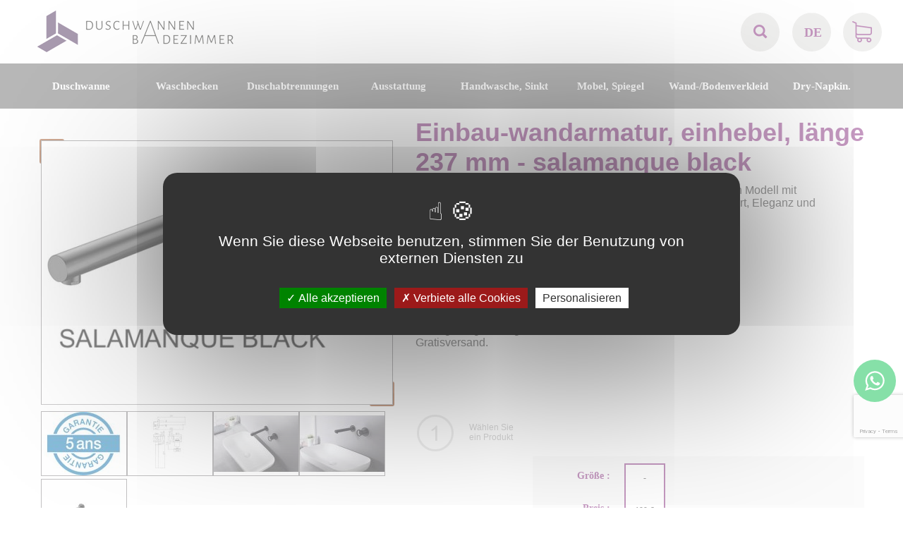

--- FILE ---
content_type: text/html; charset=UTF-8
request_url: https://www.duschwannen-und-badezimmer.com/duschwannen-und-badezimmer/produit/25/436/30401/Robinet-mural-encastr%EF%BF%BD-mitigeur-longueur-237-mm---SALAMANQUE-NOIR
body_size: 7963
content:
<!DOCTYPE html>
<html lang="de" xml:lang="de">
<head>
	<title>Einbau-Wandarmatur, Einhebel, Länge 237 mm - SALAMANQUE BLACK</title>
	<meta http-equiv="content-type" content="application/xhtml+xml; charset=UTF-8" />
	<meta name="title" content="Einbau-Wandarmatur, Einhebel, Länge 237 mm - SALAMANQUE BLACK" />
	<meta name="description" content="Wandeinbauarmaturen - Vielseitig und anpassbar an jedes Badezimmer - 5 JAHRE GARANTIE - Kostenloser Versand - 5-6 Tage" />
	<meta name="keywords" content="" />
	<meta name="google-site-verification" content="z73vja9phsrNfuks4JR9VfKTzsQyYsZNkp9XBDIzoVY" />
	<meta name="category" content="" />
	<meta name="language" content="de" />
	<meta name="identifier-url" content="https://www.duschwannen-und-badezimmer.com" />
	<meta http-equiv="content-Language" content="de" />
	<meta name="publisher" content="ArkoNet" />
	<meta name="author" content="ArkoNet"/>
	<meta name="rev" content="info@arkonet.fr" />
	<link rev="made" href="https://www.arkonet.fr" />
	<meta name="reply-to" content="info@arkonet.fr" />
	<meta name="version" content="1.0" />
	<meta http-equiv="cache-control" content="no-cache" />
	<meta http-equiv="pragma" content="no-cache" />
	<meta http-equiv="window-target" content="_top" />
	<meta name="distribution" content="global" />
	<meta name="rating" content="general" />
	<meta name="robots" content="all" />
	<meta http-equiv="robots" content="index, follow, all" />
	<meta name="expires" content="never" />
	<meta name="distribution" content="global" />
	<meta name="revisit-after" content="7 days" />
	<meta name="Date-Creation-yyyymmdd" content="20120402" />
	<meta name="Date-Revision-yyyymmdd" content="20260126" />
	<meta http-equiv="imagetoolbar" content="no" />
	<link rel="shorcut icon" type="image/x-icon" href="../../../../../favicon.ico" />
<link rel="preconnect" href="https://fonts.googleapis.com">
<link rel="preconnect" href="https://fonts.gstatic.com" crossorigin>
<link href="https://fonts.googleapis.com/css2?family=Roboto:wght@300&display=swap" rel="stylesheet">
<link rel="stylesheet" href="../../../../../perso.css" type="text/css" />
	<script type="text/javascript">
		var racine="../../../../../";
		var lng="de";
		var protocole_http="s";
	</script>
<meta name="viewport" content="width=device-width, initial-scale=1.0, user-scalable=no">	<script type="text/javascript">var version_mobile_tablette=true;</script>
	<link rel="stylesheet" href="../../../../../c.style2-202211020646.css" type="text/css" />
	<link rel="stylesheet" href="../../../../../c.style_2produit-202209280543.css" type="text/css" />
<script type="text/javascript" src="../../../../../floatbox/floatbox.js"></script>
	<link rel="stylesheet" href="../../../../../floatbox/floatbox.css" type="text/css" />
	<script type="text/javascript" src="../../../../../libs/prototype/prototype.js"></script>
<script type="text/javascript" src="../../../../../tarteaucitron/tarteaucitron.js"></script> 
<script type="text/javascript"> 
tarteaucitron.init({ 
"privacyUrl": "", 
"hashtag": "#tarteaucitron", 
"cookieName": "tarteaucitron", 
"orientation": "middle", 
"showAlertSmall": false, 
"cookieslist": true, 
"AcceptAllCta" : true, 
"highPrivacy": false, 
"handleBrowserDNTRequest": true, 
"removeCredit": false, 
"moreInfoLink": true, 
"useExternalCss": false, 
}); 
var tarteaucitronForceLanguage = 'de';</script> 

<script type='text/javascript'>
		tarteaucitron.user.googletagmanagerId = 'GTM-KK4NR6Q8';
        tarteaucitron.user.recaptchaapi = '6LdZopocAAAAAA-eFPdX2jE-o6i9LA0u23qdGoW2';
        (tarteaucitron.job = tarteaucitron.job || []).push('googletagmanager');
		tarteaucitron.job.push('recaptcha');

        tarteaucitron.user.gajsUa = 'UA-6214899-46';
        tarteaucitron.user.gajsMore = function () { /* add here your optionnal _ga.push() */ };
        (tarteaucitron.job = tarteaucitron.job || []).push('gajs');
</script>	<script type="text/javascript" src="../../../../../libs/scriptaculous/scriptaculous.js"></script>
	<script type="text/javascript" src="../../../../../j.jquery-202209280543.js"></script>
	<script type="text/javascript" src="../../../../../j.cohabitation_jquery_prototype-202209280543.js"></script>
	<script type="text/javascript" src="../../../../../j.javascript-202306290832.js"></script>
<script type="text/javascript" src="../../../../../j.javascript_produit-202209280543.js"></script>
<script src="https://www.google.com/recaptcha/api.js?render=6LfrCbwaAAAAAPT3YyKEeJOe-SKxPHgAZlstcsCU"></script>
</head>
<body onload="selection_dim('207079','207079');">
<!-- Google Tag Manager (noscript) -->
<noscript><iframe src="https://www.googletagmanager.com/ns.html?id=GTM-KK4NR6Q8"
height="0" width="0" style="display:none;visibility:hidden"></iframe></noscript>
<!-- End Google Tag Manager (noscript) -->
<div id="loading"></div>
<div id="chargement"><img src="../../../../../i-loading.gif" alt="Wird geladen ..." /> Wird geladen ...</div>
	<div class="bandeau">
		<div class="header_mobile version_mobile">
			<div class="active_menu_mobile" onclick="active_menu();">
				<div class="symbole_menu_mobile">
					<span class="barre_menu_mob"></span>
					<span class="barre_menu_mob"></span>
					<span class="barre_menu_mob"></span>
				</div>
			</div>
			<div class="nav_mobile">
				<ul>
					<form style="position:relative;" action="../../../../../duschwannen-und-badezimmer/recherche/coulommiers-fliesen" method="post" name="recherche" onsubmit="return check_la_recherche();">
						<input class="input_rechercher" type="text" id="rechercher_mob" name="rechercher" placeholder="Suche" value=""  /><img class="loupe_bandeau_mobile" src="../../../../../i-mobile_loupe_bandeau.png" alt="">
					</form>
					<li><a class="a_nav_tab" href="../../../../../duschwannen-und-badezimmer/famille/26/Duschwanne">Duschwanne</a></li>
					<li><a class="a_nav_tab" href="../../../../../duschwannen-und-badezimmer/famille/29/Waschbecken">Waschbecken</a></li>
					<li><a class="a_nav_tab" href="../../../../../duschwannen-und-badezimmer/famille/28/Duschabtrennungen">Duschabtrennungen</a></li>
					<li><a class="a_nav_tab" href="../../../../../duschwannen-und-badezimmer/famille/25/Ausstattung">Ausstattung</a></li>
					<li><a class="a_nav_tab" href="../../../../../duschwannen-und-badezimmer/famille/23/Handwasche-Sinkt">Handwasche, Sinkt</a></li>
					<li><a class="a_nav_tab" href="../../../../../duschwannen-und-badezimmer/famille/31/Mobel-Spiegel">Mobel, Spiegel</a></li>
					<li><a class="a_nav_tab" href="../../../../../duschwannen-und-badezimmer/famille/24/Wand-Bodenverkleid">Wand-/Bodenverkleid</a></li>
					<li><a class="a_nav_tab" href="../../../../../duschwannen-und-badezimmer/famille/32/Dry-Napkin">Dry-Napkin.</a></li>
					<div class="languages">
						<ul class="language">
							<li><a href="https://www.duschwannen-und-badezimmer.com/duschwannen-und-badezimmer/produit/25/436/30401/" title="Deutch">DE</a></li>
							<li><a href="https://www.carrelage-et-salle-de-bains.com/dk/carrelage-et-salle-de-bains/produit/25/436/30401/" title="Danmark">DK</a></li>
							<li><a href="https://www.shower-trays-and-bathroom.com/shower-trays-and-bathroom/produit/25/436/30401/" title="English">EN</a></li>
							<li><a href="https://www.carrelage-et-salle-de-bains.com/fr/carrelage-et-salle-de-bains/produit/25/436/30401/" title="Français">FR</a></li>
							<li><a href="https://www.carrelage-et-salle-de-bains.com/nl/carrelage-et-salle-de-bains/produit/25/436/30401/" title="Nederlands">NL</a></li>
							<li><a href="https://www.carrelage-et-salle-de-bains.com/pl/carrelage-et-salle-de-bains/produit/25/436/30401/" title="Polak">PL</a></li>
						</ul>
					</div>
				</ul>
			</div>
			<div class="logo">
				<a href="../../../../../duschwannen-und-badezimmer/index/coulommiers-fliesen" title="Coulommiers Fliesen">
					<img src="../../../../../i-logo_de-coulommiers-fliesen.png" alt="Coulommiers Fliesen" title="Coulommiers Fliesen" />
				</a>
			</div>
			<div class="panier_mobile" onclick="window.location='https://www.duschwannen-und-badezimmer.com/Mon-Panier';">
				<span>0</span><img src="../../../../../i-mobile_panier_bandeau.png" alt="panier">
				<div class="clear"></div>
			</div>
			<div class="clear"></div>
		</div>
		<div class="layer_panier" id="layer_panier" style="display:none; cursor:pointer;" onclick="location.href='../../../../../Mon-Panier';">
			<div class="fond"><img src="../../../../../i-fond_ajout_panier.png" alt=""/></div>
			<div class="cont" id="lay_panier"></div>
			<div class="ok"><img src="../../../../../i-ajout_panier_ok.png" alt="" /></div>
		</div>
		<div class="haut" onmouseover="remoove_class_menu();">
			<div class="logo">
				<a href="../../../../../duschwannen-und-badezimmer/index/coulommiers-fliesen" title="Coulommiers Fliesen">
					<img src="../../../../../i-logo_de-coulommiers-fliesen.png" alt="Coulommiers Fliesen" title="Coulommiers Fliesen" />
				</a>
			</div>
			<div class="droite">
				<form class="recherche" action="../../../../../duschwannen-und-badezimmer/recherche/coulommiers-fliesen" method="post" name="recherche" id="recherche_form_desktop" onsubmit="return check_la_recherche();">
					<input type="search" id="rechercher" name="rechercher" placeholder="Suche" value="">
					<img class="loupe" onclick="loadSearchOption('recherche_form_desktop')" src="../../../../../i-loupe.png" alt="loupe"/>
				</form>
				<div class="languages">
					<ul class="language">
						<li><a href="https://www.duschwannen-und-badezimmer.com/duschwannen-und-badezimmer/produit/25/436/30401/" title="Deutch">DE</a></li>
						<ul>
							<li><a href="https://www.duschwannen-und-badezimmer.com/duschwannen-und-badezimmer/produit/25/436/30401/" title="Österreich">AT</a></li>
							<li><a href="../../../../../informations-belgique.html" class="floatbox" rev="width:600 height:250" title="Belge">BE</a></li>
							<li><a href="../../../../../informations-suisse.html" class="floatbox" rev="width:600 height:250" title="Suisse">CH</a></li>
							<li><a href="https://www.duschwannen-und-badezimmer.com/duschwannen-und-badezimmer/produit/25/436/30401/" title="Deutch">DE</a></li>
							<li><a href="https://www.carrelage-et-salle-de-bains.com/dk/carrelage-et-salle-de-bains/produit/25/436/30401/" title="Danmark">DK</a></li>
							<li><a href="https://www.shower-trays-and-bathroom.com/shower-trays-and-bathroom/produit/25/436/30401/" title="English">EN</a></li>
							<li><a href="https://www.carrelage-et-salle-de-bains.com/fr/carrelage-et-salle-de-bains/produit/25/436/30401/" title="Français">FR</a></li>
							<li><a href="../../../../../informations-luxembourg.html" class="floatbox" rev="width:600 height:250" title="Lëtzebuerg">LU</a></li>
							<li><a href="https://www.carrelage-et-salle-de-bains.com/nl/carrelage-et-salle-de-bains/produit/25/436/30401/" title="Nederland">NL</a></li>
							<li><a href="https://www.carrelage-et-salle-de-bains.com/pl/carrelage-et-salle-de-bains/produit/25/436/30401/" title="Polska">PL</a></li>
						</ul>
					</ul>
				</div>
				<div class="shopping">
					<a href="https://www.duschwannen-und-badezimmer.com/Mon-Panier">
						<img src="../../../../../i-shopping_cart.png" alt="shopping cart"/>
						<i id="nb_produit" hidden="true"></i>
					</a>
				</div>
			</div>
		</div>
		<div class="clear"></div>
		<div class="menu">
			<div class="menu_tablette">
				<div class="active_menu">
					<div class="symbole_menu">
						<span class="barre_menu_tab"></span>
						<span class="barre_menu_tab"></span>
						<span class="barre_menu_tab"></span>
					</div>
					<div class="name_menu_tab">Produktfamilien</div>
					<div class="clear"></div>
				</div>
				<div class="nav_tablette">
					<ul>
						<li><a class="a_nav_tab" href="../../../../../duschwannen-und-badezimmer/famille/26/duschwanne">Duschwanne</a></li>
						<li><a class="a_nav_tab" href="../../../../../duschwannen-und-badezimmer/famille/29/waschbecken">Waschbecken</a></li>
						<li><a class="a_nav_tab" href="../../../../../duschwannen-und-badezimmer/famille/28/duschabtrennungen">Duschabtrennungen</a></li>
						<li><a class="a_nav_tab" href="../../../../../duschwannen-und-badezimmer/famille/25/ausstattung">Ausstattung</a></li>
						<li><a class="a_nav_tab" href="../../../../../duschwannen-und-badezimmer/famille/23/handwasche-sinkt">Handwasche, Sinkt</a></li>
						<li><a class="a_nav_tab" href="../../../../../duschwannen-und-badezimmer/famille/31/mobel-spiegel">Mobel, Spiegel</a></li>
						<li><a class="a_nav_tab" href="../../../../../duschwannen-und-badezimmer/famille/24/wand-bodenverkleid">Wand-/Bodenverkleid</a></li>
						<li><a class="a_nav_tab" href="../../../../../duschwannen-und-badezimmer/famille/32/dry-napkin-">Dry-Napkin.</a></li>
					</ul>
				</div>
				<div class="clear"></div>
			</div>
			<div class="onglet">
				<ul>
					<li class="famille_menu version_desktop"  onmouseover="show_div('sous_menu_duschwanne');add_class_menu('famille_menu_duschwanne');" onmouseout="hide_div('sous_menu_duschwanne');">
						<a class="famille_menu_a" id="famille_menu_duschwanne" href="../../../../../duschwannen-und-badezimmer/famille/26/duschwanne">Duschwanne</a>
						<div class="coin_haut_gauche" id="coin_duschwanne"></div>
						<ul class="sous_menu_famille" id="sous_menu_duschwanne">
							<div class="debut_block_sous_menu" id="block_sous_menu_duschwanne">
								<li class="sous_famille_menu" onclick="location.href='../../../../../duschwannen-und-badezimmer/sous_famille/26/464/--Beh�lter-nach-Ma�'">  Behälter nach Maß</li>
								<li class="sous_famille_menu" onclick="location.href='../../../../../duschwannen-und-badezimmer/sous_famille/26/677/---Eco-Zuschneidbar'">   Eco Zuschneidbar</li>
								<li class="sous_famille_menu" onclick="location.href='../../../../../duschwannen-und-badezimmer/sous_famille/26/397/--Best-of'">  Best of</li>
								<li class="sous_famille_menu" onclick="location.href='../../../../../duschwannen-und-badezimmer/sous_famille/26/462/--Ablaufwinkel'">  Ablaufwinkel</li>
								<li class="sous_famille_menu" onclick="location.href='../../../../../duschwannen-und-badezimmer/sous_famille/26/356/--Zentrale-Ausfahrt'">  Zentrale Ausfahrt</li>
								<li class="sous_famille_menu" onclick="location.href='../../../../../duschwannen-und-badezimmer/sous_famille/26/484/--Seitenausgang'">  Seitenausgang</li>
							</div>
							<div class="debut_block_sous_menu" id="block_sous_menu_duschwanne">
								<li class="sous_famille_menu" onclick="location.href='../../../../../duschwannen-und-badezimmer/sous_famille/26/460/--Design-Rinne'">  Design Rinne</li>
								<li class="sous_famille_menu" onclick="location.href='../../../../../duschwannen-und-badezimmer/sous_famille/26/463/Duschwanne-XL'">Duschwanne XL</li>
								<li class="sous_famille_menu" onclick="location.href='../../../../../duschwannen-und-badezimmer/sous_famille/26/490/-Dubbele-douche'"> Dubbele douche</li>
								<li class="sous_famille_menu" onclick="location.href='../../../../../duschwannen-und-badezimmer/sous_famille/26/675/-Viertelkreis'"> Viertelkreis</li>
								<li class="sous_famille_menu" onclick="location.href='../../../../../duschwannen-und-badezimmer/sous_famille/26/226/Zubeh�r'">Zubehör</li>
								<li class="sous_famille_menu" onclick="location.href='../../../../../duschwannen-und-badezimmer/sous_famille/26/150/Duschwanne-100-cm'">Duschwanne 100 cm</li>
							</div>
							<div class="debut_block_sous_menu" id="block_sous_menu_duschwanne">
								<li class="sous_famille_menu" onclick="location.href='../../../../../duschwannen-und-badezimmer/sous_famille/26/151/Duschwanne-110-cm'">Duschwanne 110 cm</li>
								<li class="sous_famille_menu" onclick="location.href='../../../../../duschwannen-und-badezimmer/sous_famille/26/152/Duschwanne-120-cm'">Duschwanne 120 cm</li>
								<li class="sous_famille_menu" onclick="location.href='../../../../../duschwannen-und-badezimmer/sous_famille/26/153/Duschwanne-130-cm'">Duschwanne 130 cm</li>
								<li class="sous_famille_menu" onclick="location.href='../../../../../duschwannen-und-badezimmer/sous_famille/26/154/Duschwanne-140-cm'">Duschwanne 140 cm</li>
								<li class="sous_famille_menu" onclick="location.href='../../../../../duschwannen-und-badezimmer/sous_famille/26/155/Duschwanne-150-cm'">Duschwanne 150 cm</li>
								<li class="sous_famille_menu" onclick="location.href='../../../../../duschwannen-und-badezimmer/sous_famille/26/156/Duschwanne-160-cm'">Duschwanne 160 cm</li>
							</div>
							<div class="debut_block_sous_menu" id="block_sous_menu_duschwanne">
								<li class="sous_famille_menu" onclick="location.href='../../../../../duschwannen-und-badezimmer/sous_famille/26/157/Duschwanne-170-cm'">Duschwanne 170 cm</li>
								<li class="sous_famille_menu" onclick="location.href='../../../../../duschwannen-und-badezimmer/sous_famille/26/158/Duschwanne-180-cm'">Duschwanne 180 cm</li>
								<li class="sous_famille_menu" onclick="location.href='../../../../../duschwannen-und-badezimmer/sous_famille/26/159/Duschwanne-190-cm'">Duschwanne 190 cm</li>
								<li class="sous_famille_menu" onclick="location.href='../../../../../duschwannen-und-badezimmer/sous_famille/26/160/Duschwanne-200-cm'">Duschwanne 200 cm</li>
								<li class="sous_famille_menu" onclick="location.href='../../../../../duschwannen-und-badezimmer/sous_famille/26/350/Duschwanne-210-cm'">Duschwanne 210 cm</li>
								<li class="sous_famille_menu" onclick="location.href='../../../../../duschwannen-und-badezimmer/sous_famille/26/351/Duschwanne-220-cm'">Duschwanne 220 cm</li>
							</div>
							<div class="debut_block_sous_menu" id="block_sous_menu_duschwanne">
								<li class="sous_famille_menu" onclick="location.href='../../../../../duschwannen-und-badezimmer/sous_famille/26/357/Duschwanne-230-cm'">Duschwanne 230 cm</li>
								<li class="sous_famille_menu" onclick="location.href='../../../../../duschwannen-und-badezimmer/sous_famille/26/358/Duschwanne-240-cm'">Duschwanne 240 cm</li>
								<li class="sous_famille_menu" onclick="location.href='../../../../../duschwannen-und-badezimmer/sous_famille/26/528/Duschwanne-250-cm'">Duschwanne 250 cm</li>
								<li class="sous_famille_menu" onclick="location.href='../../../../../duschwannen-und-badezimmer/sous_famille/26/364/Duschwanne-Tecnik'">Duschwanne Tecnik</li>
								<li class="sous_famille_menu" onclick="location.href='../../../../../duschwannen-und-badezimmer/sous_famille/26/519/Bruseplade-Aleson'">Bruseplade Aleson</li>
								<li class="sous_famille_menu" onclick="location.href='../../../../../duschwannen-und-badezimmer/sous_famille/26/512/Duschwanne-Berlin'">Duschwanne Berlin</li>
							</div>
							<div class="debut_block_sous_menu" id="block_sous_menu_duschwanne">
								<li class="sous_famille_menu" onclick="location.href='../../../../../duschwannen-und-badezimmer/sous_famille/26/529/Duschwanne-EcoStone'">Duschwanne EcoStone</li>
								<li class="sous_famille_menu" onclick="location.href='../../../../../duschwannen-und-badezimmer/sous_famille/26/516/Duschwanne-EcoStyle'">Duschwanne EcoStyle</li>
								<li class="sous_famille_menu" onclick="location.href='../../../../../duschwannen-und-badezimmer/sous_famille/26/518/Duschwanne-EcoWall'">Duschwanne EcoWall</li>
								<li class="sous_famille_menu" onclick="location.href='../../../../../duschwannen-und-badezimmer/sous_famille/26/530/Duschwanne-Edge'">Duschwanne Edge</li>
								<li class="sous_famille_menu" onclick="location.href='../../../../../duschwannen-und-badezimmer/sous_famille/26/515/Duschwanne-Etna'">Duschwanne Etna</li>
								<li class="sous_famille_menu" onclick="location.href='../../../../../duschwannen-und-badezimmer/sous_famille/26/510/Duschwanne-Everest'">Duschwanne Everest</li>
							</div>
							<div class="debut_block_sous_menu" id="block_sous_menu_duschwanne">
								<li class="sous_famille_menu" onclick="location.href='../../../../../duschwannen-und-badezimmer/sous_famille/26/514/Duschwanne-Leeds'">Duschwanne Leeds</li>
								<li class="sous_famille_menu" onclick="location.href='../../../../../duschwannen-und-badezimmer/sous_famille/26/511/Duschwanne-Mombacho'">Duschwanne Mombacho</li>
								<li class="sous_famille_menu" onclick="location.href='../../../../../duschwannen-und-badezimmer/sous_famille/26/520/Duschwanne-Najera'">Duschwanne Najera</li>
								<li class="sous_famille_menu" onclick="location.href='../../../../../duschwannen-und-badezimmer/sous_famille/26/513/Duschwanne-Verone'">Duschwanne Verone</li>
							</div>
							<div class="clear"></div>
						</ul>
					</li>
					<li class="famille_menu version_desktop"  onmouseover="show_div('sous_menu_waschbecken');add_class_menu('famille_menu_waschbecken');" onmouseout="hide_div('sous_menu_waschbecken');">
						<a class="famille_menu_a" id="famille_menu_waschbecken" href="../../../../../duschwannen-und-badezimmer/famille/29/waschbecken">Waschbecken</a>
						<div class="coin_haut_gauche" id="coin_waschbecken"></div>
						<ul class="sous_menu_famille" id="sous_menu_waschbecken">
							<div class="debut_block_sous_menu" id="block_sous_menu_waschbecken">
								<li class="sous_famille_menu" onclick="location.href='../../../../../duschwannen-und-badezimmer/sous_famille/29/426/Einzelwaschbecken'">Einzelwaschbecken</li>
								<li class="sous_famille_menu" onclick="location.href='../../../../../duschwannen-und-badezimmer/sous_famille/29/306/Corian---Solid-Surf'">Corian - Solid-Surf</li>
								<li class="sous_famille_menu" onclick="location.href='../../../../../duschwannen-und-badezimmer/sous_famille/29/505/Doppelwaschbecken'">Doppelwaschbecken</li>
								<li class="sous_famille_menu" onclick="location.href='../../../../../duschwannen-und-badezimmer/sous_famille/29/336/Arbeitsplatte'">Arbeitsplatte</li>
								<li class="sous_famille_menu" onclick="location.href='../../../../../duschwannen-und-badezimmer/sous_famille/29/288/Waschbecken-60-cm'">Waschbecken 60 cm</li>
								<li class="sous_famille_menu" onclick="location.href='../../../../../duschwannen-und-badezimmer/sous_famille/29/281/Waschbecken-70-cm'">Waschbecken 70 cm</li>
							</div>
							<div class="debut_block_sous_menu" id="block_sous_menu_waschbecken">
								<li class="sous_famille_menu" onclick="location.href='../../../../../duschwannen-und-badezimmer/sous_famille/29/282/Waschbecken--80-cm'">Waschbecken  80 cm</li>
								<li class="sous_famille_menu" onclick="location.href='../../../../../duschwannen-und-badezimmer/sous_famille/29/285/Waschbecken-90-cm'">Waschbecken 90 cm</li>
								<li class="sous_famille_menu" onclick="location.href='../../../../../duschwannen-und-badezimmer/sous_famille/29/280/Waschbecken-100-cm'">Waschbecken 100 cm</li>
								<li class="sous_famille_menu" onclick="location.href='../../../../../duschwannen-und-badezimmer/sous_famille/29/286/Waschbecken-110-cm'">Waschbecken 110 cm</li>
								<li class="sous_famille_menu" onclick="location.href='../../../../../duschwannen-und-badezimmer/sous_famille/29/283/Waschbecken-120-cm'">Waschbecken 120 cm</li>
								<li class="sous_famille_menu" onclick="location.href='../../../../../duschwannen-und-badezimmer/sous_famille/29/287/Waschbecken-130-cm'">Waschbecken 130 cm</li>
							</div>
							<div class="debut_block_sous_menu" id="block_sous_menu_waschbecken">
								<li class="sous_famille_menu" onclick="location.href='../../../../../duschwannen-und-badezimmer/sous_famille/29/284/Waschbecken-140-cm'">Waschbecken 140 cm</li>
								<li class="sous_famille_menu" onclick="location.href='../../../../../duschwannen-und-badezimmer/sous_famille/29/295/Waschbecken-150-cm'">Waschbecken 150 cm</li>
								<li class="sous_famille_menu" onclick="location.href='../../../../../duschwannen-und-badezimmer/sous_famille/29/296/Waschbecken-160-cm'">Waschbecken 160 cm</li>
								<li class="sous_famille_menu" onclick="location.href='../../../../../duschwannen-und-badezimmer/sous_famille/29/297/Waschbecken-170-cm'">Waschbecken 170 cm</li>
								<li class="sous_famille_menu" onclick="location.href='../../../../../duschwannen-und-badezimmer/sous_famille/29/298/Waschbecken-180-cm'">Waschbecken 180 cm</li>
								<li class="sous_famille_menu" onclick="location.href='../../../../../duschwannen-und-badezimmer/sous_famille/29/299/Waschbecken-190-cm'">Waschbecken 190 cm</li>
							</div>
							<div class="debut_block_sous_menu" id="block_sous_menu_waschbecken">
								<li class="sous_famille_menu" onclick="location.href='../../../../../duschwannen-und-badezimmer/sous_famille/29/293/Waschbecken-200-cm'">Waschbecken 200 cm</li>
							</div>
							<div class="clear"></div>
						</ul>
					</li>
					<li class="famille_menu version_desktop"  onmouseover="show_div('sous_menu_duschabtrennungen');add_class_menu('famille_menu_duschabtrennungen');" onmouseout="hide_div('sous_menu_duschabtrennungen');">
						<a class="famille_menu_a" id="famille_menu_duschabtrennungen" href="../../../../../duschwannen-und-badezimmer/famille/28/duschabtrennungen">Duschabtrennungen</a>
						<div class="coin_haut_gauche" id="coin_duschabtrennungen"></div>
						<ul class="sous_menu_famille" id="sous_menu_duschabtrennungen">
							<div class="debut_block_sous_menu" id="block_sous_menu_duschabtrennungen">
								<li class="sous_famille_menu" onclick="location.href='../../../../../duschwannen-und-badezimmer/sous_famille/28/501/Produktion-nach-Ma�'">Produktion nach Maß</li>
								<li class="sous_famille_menu" onclick="location.href='../../../../../duschwannen-und-badezimmer/sous_famille/28/466/Feste-Wand'">Feste Wand</li>
								<li class="sous_famille_menu" onclick="location.href='../../../../../duschwannen-und-badezimmer/sous_famille/28/468/Schiebet�ren'">Schiebetüren</li>
								<li class="sous_famille_menu" onclick="location.href='../../../../../duschwannen-und-badezimmer/sous_famille/28/467/Pendelt�ren'">Pendeltüren</li>
								<li class="sous_famille_menu" onclick="location.href='../../../../../duschwannen-und-badezimmer/sous_famille/28/469/Industriewerkstatt'">Industriewerkstatt</li>
								<li class="sous_famille_menu" onclick="location.href='../../../../../duschwannen-und-badezimmer/sous_famille/28/237/Wand---70-cm'">Wand - 70 cm</li>
							</div>
							<div class="debut_block_sous_menu" id="block_sous_menu_duschabtrennungen">
								<li class="sous_famille_menu" onclick="location.href='../../../../../duschwannen-und-badezimmer/sous_famille/28/238/Wand---80-cm'">Wand - 80 cm</li>
								<li class="sous_famille_menu" onclick="location.href='../../../../../duschwannen-und-badezimmer/sous_famille/28/241/Wand---90-cm'">Wand - 90 cm</li>
								<li class="sous_famille_menu" onclick="location.href='../../../../../duschwannen-und-badezimmer/sous_famille/28/242/Wand---95-cm'">Wand - 95 cm</li>
								<li class="sous_famille_menu" onclick="location.href='../../../../../duschwannen-und-badezimmer/sous_famille/28/227/Wand---100-cm'">Wand - 100 cm</li>
								<li class="sous_famille_menu" onclick="location.href='../../../../../duschwannen-und-badezimmer/sous_famille/28/243/Wand---105-cm'">Wand - 105 cm</li>
								<li class="sous_famille_menu" onclick="location.href='../../../../../duschwannen-und-badezimmer/sous_famille/28/244/Wand---110-cm'">Wand - 110 cm</li>
							</div>
							<div class="debut_block_sous_menu" id="block_sous_menu_duschabtrennungen">
								<li class="sous_famille_menu" onclick="location.href='../../../../../duschwannen-und-badezimmer/sous_famille/28/245/Wand---115-cm'">Wand - 115 cm</li>
								<li class="sous_famille_menu" onclick="location.href='../../../../../duschwannen-und-badezimmer/sous_famille/28/246/Wand---120-cm'">Wand - 120 cm</li>
								<li class="sous_famille_menu" onclick="location.href='../../../../../duschwannen-und-badezimmer/sous_famille/28/247/Wand---125-cm'">Wand - 125 cm</li>
								<li class="sous_famille_menu" onclick="location.href='../../../../../duschwannen-und-badezimmer/sous_famille/28/248/Wand---130-cm'">Wand - 130 cm</li>
								<li class="sous_famille_menu" onclick="location.href='../../../../../duschwannen-und-badezimmer/sous_famille/28/249/Wand---135-cm'">Wand - 135 cm</li>
								<li class="sous_famille_menu" onclick="location.href='../../../../../duschwannen-und-badezimmer/sous_famille/28/250/Wand---140-cm'">Wand - 140 cm</li>
							</div>
							<div class="debut_block_sous_menu" id="block_sous_menu_duschabtrennungen">
								<li class="sous_famille_menu" onclick="location.href='../../../../../duschwannen-und-badezimmer/sous_famille/28/251/Wand---145-cm'">Wand - 145 cm</li>
								<li class="sous_famille_menu" onclick="location.href='../../../../../duschwannen-und-badezimmer/sous_famille/28/252/Wand---150-cm'">Wand - 150 cm</li>
								<li class="sous_famille_menu" onclick="location.href='../../../../../duschwannen-und-badezimmer/sous_famille/28/253/Wand---155-cm'">Wand - 155 cm</li>
								<li class="sous_famille_menu" onclick="location.href='../../../../../duschwannen-und-badezimmer/sous_famille/28/254/Wand---160-cm'">Wand - 160 cm</li>
								<li class="sous_famille_menu" onclick="location.href='../../../../../duschwannen-und-badezimmer/sous_famille/28/255/Wand---165-cm'">Wand - 165 cm</li>
								<li class="sous_famille_menu" onclick="location.href='../../../../../duschwannen-und-badezimmer/sous_famille/28/256/Wand---170-cm'">Wand - 170 cm</li>
							</div>
							<div class="debut_block_sous_menu" id="block_sous_menu_duschabtrennungen">
								<li class="sous_famille_menu" onclick="location.href='../../../../../duschwannen-und-badezimmer/sous_famille/28/257/Wand---175-cm'">Wand - 175 cm</li>
								<li class="sous_famille_menu" onclick="location.href='../../../../../duschwannen-und-badezimmer/sous_famille/28/258/Wand---180-cm'">Wand - 180 cm</li>
								<li class="sous_famille_menu" onclick="location.href='../../../../../duschwannen-und-badezimmer/sous_famille/28/470/Wand---190-cm'">Wand - 190 cm</li>
								<li class="sous_famille_menu" onclick="location.href='../../../../../duschwannen-und-badezimmer/sous_famille/28/471/Wand---200-cm'">Wand - 200 cm</li>
								<li class="sous_famille_menu" onclick="location.href='../../../../../duschwannen-und-badezimmer/sous_famille/28/487/Wand---210-cm'">Wand - 210 cm</li>
								<li class="sous_famille_menu" onclick="location.href='../../../../../duschwannen-und-badezimmer/sous_famille/28/228/Wand---220-cm'">Wand - 220 cm</li>
							</div>
							<div class="clear"></div>
						</ul>
					</li>
					<li class="famille_menu version_desktop"  onmouseover="show_div('sous_menu_ausstattung');add_class_menu('famille_menu_ausstattung');" onmouseout="hide_div('sous_menu_ausstattung');">
						<a class="famille_menu_a" id="famille_menu_ausstattung" href="../../../../../duschwannen-und-badezimmer/famille/25/ausstattung">Ausstattung</a>
						<div class="coin_haut_gauche" id="coin_ausstattung"></div>
						<ul class="sous_menu_famille" id="sous_menu_ausstattung">
							<div class="debut_block_sous_menu" id="block_sous_menu_ausstattung">
								<li class="sous_famille_menu" onclick="location.href='../../../../../duschwannen-und-badezimmer/sous_famille/25/436/Waschtischarmaturen'">Waschtischarmaturen</li>
								<li class="sous_famille_menu" onclick="location.href='../../../../../duschwannen-und-badezimmer/sous_famille/25/481/Thermo-Duschs�ulen'">Thermo Duschsäulen</li>
								<li class="sous_famille_menu" onclick="location.href='../../../../../duschwannen-und-badezimmer/sous_famille/25/440/Wandeinbau'">Wandeinbau</li>
								<li class="sous_famille_menu" onclick="location.href='../../../../../duschwannen-und-badezimmer/sous_famille/25/437/Badewannenarmaturen'">Badewannenarmaturen</li>
								<li class="sous_famille_menu" onclick="location.href='../../../../../duschwannen-und-badezimmer/sous_famille/25/438/Mischer-Duschs�ulen'">Mischer Duschsäulen</li>
								<li class="sous_famille_menu" onclick="location.href='../../../../../duschwannen-und-badezimmer/sous_famille/25/482/Dusch-WC'">Dusch-WC</li>
							</div>
							<div class="debut_block_sous_menu" id="block_sous_menu_ausstattung">
								<li class="sous_famille_menu" onclick="location.href='../../../../../duschwannen-und-badezimmer/sous_famille/25/483/Seifenschale'">Seifenschale</li>
								<li class="sous_famille_menu" onclick="location.href='../../../../../duschwannen-und-badezimmer/sous_famille/25/442/Ablassen'">Ablassen</li>
							</div>
							<div class="clear"></div>
						</ul>
					</li>
					<li class="famille_menu version_desktop"  onmouseover="show_div('sous_menu_handwasche-sinkt');add_class_menu('famille_menu_handwasche-sinkt');" onmouseout="hide_div('sous_menu_handwasche-sinkt');">
						<a class="famille_menu_a" id="famille_menu_handwasche-sinkt" href="../../../../../duschwannen-und-badezimmer/famille/23/handwasche-sinkt">Handwasche, Sinkt</a>
						<div class="coin_haut_gauche" id="coin_handwasche-sinkt"></div>
						<ul class="sous_menu_famille" id="sous_menu_handwasche-sinkt">
							<div class="debut_block_sous_menu" id="block_sous_menu_handwasche-sinkt">
								<li class="sous_famille_menu" onclick="location.href='../../../../../duschwannen-und-badezimmer/sous_famille/23/95/--handwaschbecken'">  handwaschbecken</li>
								<li class="sous_famille_menu" onclick="location.href='../../../../../duschwannen-und-badezimmer/sous_famille/23/425/Waschbecken'">Waschbecken</li>
								<li class="sous_famille_menu" onclick="location.href='../../../../../duschwannen-und-badezimmer/sous_famille/23/451/Badewannen'">Badewannen</li>
							</div>
							<div class="clear"></div>
						</ul>
					</li>
					<li class="famille_menu version_desktop"  onmouseover="show_div('sous_menu_mobel-spiegel');add_class_menu('famille_menu_mobel-spiegel');" onmouseout="hide_div('sous_menu_mobel-spiegel');">
						<a class="famille_menu_a" id="famille_menu_mobel-spiegel" href="../../../../../duschwannen-und-badezimmer/famille/31/mobel-spiegel">Mobel, Spiegel</a>
						<div class="coin_haut_gauche" id="coin_mobel-spiegel"></div>
						<ul class="sous_menu_famille" id="sous_menu_mobel-spiegel">
							<div class="debut_block_sous_menu" id="block_sous_menu_mobel-spiegel">
								<li class="sous_famille_menu" onclick="location.href='../../../../../duschwannen-und-badezimmer/sous_famille/31/486/Badezimmerm�bel'">Badezimmermöbel</li>
								<li class="sous_famille_menu" onclick="location.href='../../../../../duschwannen-und-badezimmer/sous_famille/31/480/Spiegel'">Spiegel</li>
								<li class="sous_famille_menu" onclick="location.href='../../../../../duschwannen-und-badezimmer/sous_famille/31/533/Handtuchtrockner'">Handtuchtrockner</li>
							</div>
							<div class="clear"></div>
						</ul>
					</li>
					<li class="famille_menu version_desktop"  onmouseover="show_div('sous_menu_wand-bodenverkleid');add_class_menu('famille_menu_wand-bodenverkleid');" onmouseout="hide_div('sous_menu_wand-bodenverkleid');">
						<a class="famille_menu_a" id="famille_menu_wand-bodenverkleid" href="../../../../../duschwannen-und-badezimmer/famille/24/wand-bodenverkleid">Wand-/Bodenverkleid</a>
						<div class="coin_haut_gauche" id="coin_wand-bodenverkleid"></div>
						<ul class="sous_menu_famille" id="sous_menu_wand-bodenverkleid">
							<div class="debut_block_sous_menu" id="block_sous_menu_wand-bodenverkleid">
								<li class="sous_famille_menu" onclick="location.href='../../../../../duschwannen-und-badezimmer/sous_famille/24/524/-Wandpaneel'"> Wandpaneel</li>
								<li class="sous_famille_menu" onclick="location.href='../../../../../duschwannen-und-badezimmer/sous_famille/24/525/-Bodenbelag'"> Bodenbelag</li>
								<li class="sous_famille_menu" onclick="location.href='../../../../../duschwannen-und-badezimmer/sous_famille/24/446/Fliesen-Steingut'">Fliesen, Steingut</li>
								<li class="sous_famille_menu" onclick="location.href='../../../../../duschwannen-und-badezimmer/sous_famille/24/206/Gestretzter-Sandste'">Gestretzter Sandste</li>
								<li class="sous_famille_menu" onclick="location.href='../../../../../duschwannen-und-badezimmer/sous_famille/24/320/Nez-geht-in-Sandste'">Nez geht in Sandste</li>
							</div>
							<div class="clear"></div>
						</ul>
					</li>
					<li class="famille_menu version_desktop"  onmouseover="show_div('sous_menu_dry-napkin-');add_class_menu('famille_menu_dry-napkin-');" onmouseout="hide_div('sous_menu_dry-napkin-');">
						<a class="famille_menu_a" id="famille_menu_dry-napkin-" href="../../../../../duschwannen-und-badezimmer/famille/32/dry-napkin-">Dry-Napkin.</a>
						<div class="coin_haut_gauche" id="coin_dry-napkin-"></div>
						<ul class="sous_menu_famille" id="sous_menu_dry-napkin-">
							<div class="debut_block_sous_menu" id="block_sous_menu_dry-napkin-">
								<li class="sous_famille_menu" onclick="location.href='../../../../../duschwannen-und-badezimmer/sous_famille/32/534/Duschwanne-100x60'">Duschwanne 100x60</li>
								<li class="sous_famille_menu" onclick="location.href='../../../../../duschwannen-und-badezimmer/sous_famille/32/535/Duschwanne-100x70'">Duschwanne 100x70</li>
								<li class="sous_famille_menu" onclick="location.href='../../../../../duschwannen-und-badezimmer/sous_famille/32/536/Duschwanne-100x80'">Duschwanne 100x80</li>
								<li class="sous_famille_menu" onclick="location.href='../../../../../duschwannen-und-badezimmer/sous_famille/32/538/Duschwanne-100x90'">Duschwanne 100x90</li>
								<li class="sous_famille_menu" onclick="location.href='../../../../../duschwannen-und-badezimmer/sous_famille/32/670/Duschwanne-60x110'">Duschwanne 60x110</li>
								<li class="sous_famille_menu" onclick="location.href='../../../../../duschwannen-und-badezimmer/sous_famille/32/539/Duschwanne-110x70'">Duschwanne 110x70</li>
							</div>
							<div class="debut_block_sous_menu" id="block_sous_menu_dry-napkin-">
								<li class="sous_famille_menu" onclick="location.href='../../../../../duschwannen-und-badezimmer/sous_famille/32/540/Duschwanne-110x80'">Duschwanne 110x80</li>
								<li class="sous_famille_menu" onclick="location.href='../../../../../duschwannen-und-badezimmer/sous_famille/32/541/Duschwanne-110x90'">Duschwanne 110x90</li>
								<li class="sous_famille_menu" onclick="location.href='../../../../../duschwannen-und-badezimmer/sous_famille/32/544/Duschwanne-120x60'">Duschwanne 120x60</li>
								<li class="sous_famille_menu" onclick="location.href='../../../../../duschwannen-und-badezimmer/sous_famille/32/545/Duschwanne-120x70'">Duschwanne 120x70</li>
								<li class="sous_famille_menu" onclick="location.href='../../../../../duschwannen-und-badezimmer/sous_famille/32/546/Duschwanne-120x80'">Duschwanne 120x80</li>
								<li class="sous_famille_menu" onclick="location.href='../../../../../duschwannen-und-badezimmer/sous_famille/32/547/Duschwanne-120x90'">Duschwanne 120x90</li>
							</div>
							<div class="debut_block_sous_menu" id="block_sous_menu_dry-napkin-">
								<li class="sous_famille_menu" onclick="location.href='../../../../../duschwannen-und-badezimmer/sous_famille/32/557/Duschwanne-130x70'">Duschwanne 130x70</li>
								<li class="sous_famille_menu" onclick="location.href='../../../../../duschwannen-und-badezimmer/sous_famille/32/556/Duschwanne-130x80'">Duschwanne 130x80</li>
								<li class="sous_famille_menu" onclick="location.href='../../../../../duschwannen-und-badezimmer/sous_famille/32/555/Duschwanne-130x90'">Duschwanne 130x90</li>
								<li class="sous_famille_menu" onclick="location.href='../../../../../duschwannen-und-badezimmer/sous_famille/32/565/Duschwanne-140x70'">Duschwanne 140x70</li>
								<li class="sous_famille_menu" onclick="location.href='../../../../../duschwannen-und-badezimmer/sous_famille/32/564/Duschwanne-140x80'">Duschwanne 140x80</li>
								<li class="sous_famille_menu" onclick="location.href='../../../../../duschwannen-und-badezimmer/sous_famille/32/563/Duschwanne-140x90'">Duschwanne 140x90</li>
							</div>
							<div class="debut_block_sous_menu" id="block_sous_menu_dry-napkin-">
								<li class="sous_famille_menu" onclick="location.href='../../../../../duschwannen-und-badezimmer/sous_famille/32/566/Duschwanne-150x70'">Duschwanne 150x70</li>
								<li class="sous_famille_menu" onclick="location.href='../../../../../duschwannen-und-badezimmer/sous_famille/32/567/Duschwanne-150x80'">Duschwanne 150x80</li>
								<li class="sous_famille_menu" onclick="location.href='../../../../../duschwannen-und-badezimmer/sous_famille/32/568/Duschwanne-150x90'">Duschwanne 150x90 </li>
								<li class="sous_famille_menu" onclick="location.href='../../../../../duschwannen-und-badezimmer/sous_famille/32/575/Duschwanne-160x70'">Duschwanne 160x70</li>
								<li class="sous_famille_menu" onclick="location.href='../../../../../duschwannen-und-badezimmer/sous_famille/32/576/Duschwanne-160x80'">Duschwanne 160x80</li>
								<li class="sous_famille_menu" onclick="location.href='../../../../../duschwannen-und-badezimmer/sous_famille/32/577/Duschwanne-160x90'">Duschwanne 160x90</li>
							</div>
							<div class="debut_block_sous_menu" id="block_sous_menu_dry-napkin-">
								<li class="sous_famille_menu" onclick="location.href='../../../../../duschwannen-und-badezimmer/sous_famille/32/584/Duschwanne-170x70'">Duschwanne 170x70</li>
								<li class="sous_famille_menu" onclick="location.href='../../../../../duschwannen-und-badezimmer/sous_famille/32/585/Duschwanne-170x80'">Duschwanne 170x80</li>
								<li class="sous_famille_menu" onclick="location.href='../../../../../duschwannen-und-badezimmer/sous_famille/32/586/Duschwanne-170x90'">Duschwanne 170x90</li>
								<li class="sous_famille_menu" onclick="location.href='../../../../../duschwannen-und-badezimmer/sous_famille/32/598/Duschwanne-180x70'">Duschwanne 180x70</li>
								<li class="sous_famille_menu" onclick="location.href='../../../../../duschwannen-und-badezimmer/sous_famille/32/606/Duschwanne-180x80'">Duschwanne 180x80</li>
								<li class="sous_famille_menu" onclick="location.href='../../../../../duschwannen-und-badezimmer/sous_famille/32/599/Duschwanne-180x90'">Duschwanne 180x90</li>
							</div>
							<div class="debut_block_sous_menu" id="block_sous_menu_dry-napkin-">
								<li class="sous_famille_menu" onclick="location.href='../../../../../duschwannen-und-badezimmer/sous_famille/32/607/Duschwanne-190x70'">Duschwanne 190x70</li>
								<li class="sous_famille_menu" onclick="location.href='../../../../../duschwannen-und-badezimmer/sous_famille/32/608/Duschwanne-190x80'">Duschwanne 190x80</li>
								<li class="sous_famille_menu" onclick="location.href='../../../../../duschwannen-und-badezimmer/sous_famille/32/609/Duschwanne-190x90'">Duschwanne 190x90</li>
								<li class="sous_famille_menu" onclick="location.href='../../../../../duschwannen-und-badezimmer/sous_famille/32/616/Duschwanne-200x70'">Duschwanne 200x70</li>
								<li class="sous_famille_menu" onclick="location.href='../../../../../duschwannen-und-badezimmer/sous_famille/32/617/Duschwanne-200x80'">Duschwanne 200x80</li>
								<li class="sous_famille_menu" onclick="location.href='../../../../../duschwannen-und-badezimmer/sous_famille/32/618/Duschwanne-200x90'">Duschwanne 200x90</li>
							</div>
							<div class="debut_block_sous_menu" id="block_sous_menu_dry-napkin-">
								<li class="sous_famille_menu" onclick="location.href='../../../../../duschwannen-und-badezimmer/sous_famille/32/625/Duschwanne-210x70'">Duschwanne 210x70</li>
								<li class="sous_famille_menu" onclick="location.href='../../../../../duschwannen-und-badezimmer/sous_famille/32/626/Duschwanne-210x80'">Duschwanne 210x80</li>
								<li class="sous_famille_menu" onclick="location.href='../../../../../duschwannen-und-badezimmer/sous_famille/32/627/Duschwanne-210x90'">Duschwanne 210x90</li>
								<li class="sous_famille_menu" onclick="location.href='../../../../../duschwannen-und-badezimmer/sous_famille/32/634/Duschwanne-220x70'">Duschwanne 220x70</li>
								<li class="sous_famille_menu" onclick="location.href='../../../../../duschwannen-und-badezimmer/sous_famille/32/635/Duschwanne-220x80'">Duschwanne 220x80</li>
								<li class="sous_famille_menu" onclick="location.href='../../../../../duschwannen-und-badezimmer/sous_famille/32/636/Duschwanne-220x90'">Duschwanne 220x90</li>
							</div>
							<div class="debut_block_sous_menu" id="block_sous_menu_dry-napkin-">
								<li class="sous_famille_menu" onclick="location.href='../../../../../duschwannen-und-badezimmer/sous_famille/32/650/Duschwanne-230x70'">Duschwanne 230x70</li>
								<li class="sous_famille_menu" onclick="location.href='../../../../../duschwannen-und-badezimmer/sous_famille/32/649/Duschwanne-230x80'">Duschwanne 230x80</li>
								<li class="sous_famille_menu" onclick="location.href='../../../../../duschwannen-und-badezimmer/sous_famille/32/648/Duschwanne-230x90'">Duschwanne 230x90</li>
								<li class="sous_famille_menu" onclick="location.href='../../../../../duschwannen-und-badezimmer/sous_famille/32/652/Duschwanne-240x70'">Duschwanne 240x70</li>
								<li class="sous_famille_menu" onclick="location.href='../../../../../duschwannen-und-badezimmer/sous_famille/32/653/Duschwanne-240x80'">Duschwanne 240x80</li>
								<li class="sous_famille_menu" onclick="location.href='../../../../../duschwannen-und-badezimmer/sous_famille/32/654/Duschwanne-240x90'">Duschwanne 240x90</li>
							</div>
							<div class="debut_block_sous_menu" id="block_sous_menu_dry-napkin-">
								<li class="sous_famille_menu" onclick="location.href='../../../../../duschwannen-und-badezimmer/sous_famille/32/661/Duschwanne-250x70'">Duschwanne 250x70</li>
								<li class="sous_famille_menu" onclick="location.href='../../../../../duschwannen-und-badezimmer/sous_famille/32/662/Duschwanne-250x80'">Duschwanne 250x80 </li>
								<li class="sous_famille_menu" onclick="location.href='../../../../../duschwannen-und-badezimmer/sous_famille/32/663/Duschwanne-250x90'">Duschwanne 250x90</li>
								<li class="sous_famille_menu" onclick="location.href='../../../../../duschwannen-und-badezimmer/sous_famille/32/671/Duschwanne-60x60'">Duschwanne 60x60</li>
								<li class="sous_famille_menu" onclick="location.href='../../../../../duschwannen-und-badezimmer/sous_famille/32/673/Duschwanne-60x80'">Duschwanne 60x80</li>
								<li class="sous_famille_menu" onclick="location.href='../../../../../duschwannen-und-badezimmer/sous_famille/32/674/Duschwanne-60x90'">Duschwanne 60x90</li>
							</div>
							<div class="debut_block_sous_menu" id="block_sous_menu_dry-napkin-">
								<li class="sous_famille_menu" onclick="location.href='../../../../../duschwannen-und-badezimmer/sous_famille/32/672/Duschwanne-70x60'">Duschwanne 70x60</li>
								<li class="sous_famille_menu" onclick="location.href='../../../../../duschwannen-und-badezimmer/sous_famille/32/537/Duschwanne-100x100'">Duschwanne 100x100</li>
								<li class="sous_famille_menu" onclick="location.href='../../../../../duschwannen-und-badezimmer/sous_famille/32/543/Duschwanne-110x100'">Duschwanne 110x100</li>
								<li class="sous_famille_menu" onclick="location.href='../../../../../duschwannen-und-badezimmer/sous_famille/32/542/Duschwanne-110x110'">Duschwanne 110x110</li>
								<li class="sous_famille_menu" onclick="location.href='../../../../../duschwannen-und-badezimmer/sous_famille/32/548/Duschwanne-120x100'">Duschwanne 120x100</li>
								<li class="sous_famille_menu" onclick="location.href='../../../../../duschwannen-und-badezimmer/sous_famille/32/549/Duschwanne-120x110'">Duschwanne 120x110</li>
							</div>
							<div class="debut_block_sous_menu" id="block_sous_menu_dry-napkin-">
								<li class="sous_famille_menu" onclick="location.href='../../../../../duschwannen-und-badezimmer/sous_famille/32/550/Duschwanne-120x120'">Duschwanne 120x120</li>
								<li class="sous_famille_menu" onclick="location.href='../../../../../duschwannen-und-badezimmer/sous_famille/32/554/Duschwanne-130x100'">Duschwanne 130x100</li>
								<li class="sous_famille_menu" onclick="location.href='../../../../../duschwannen-und-badezimmer/sous_famille/32/553/Duschwanne-130x110'">Duschwanne 130x110</li>
								<li class="sous_famille_menu" onclick="location.href='../../../../../duschwannen-und-badezimmer/sous_famille/32/552/Duschwanne-130x120'">Duschwanne 130x120</li>
								<li class="sous_famille_menu" onclick="location.href='../../../../../duschwannen-und-badezimmer/sous_famille/32/551/Duschwanne-130x130'">Duschwanne 130x130</li>
								<li class="sous_famille_menu" onclick="location.href='../../../../../duschwannen-und-badezimmer/sous_famille/32/562/Duschwanne-140x100'">Duschwanne 140x100</li>
							</div>
							<div class="debut_block_sous_menu" id="block_sous_menu_dry-napkin-">
								<li class="sous_famille_menu" onclick="location.href='../../../../../duschwannen-und-badezimmer/sous_famille/32/561/Duschwanne-140x110'">Duschwanne 140x110</li>
								<li class="sous_famille_menu" onclick="location.href='../../../../../duschwannen-und-badezimmer/sous_famille/32/560/Duschwanne-140x120'">Duschwanne 140x120</li>
								<li class="sous_famille_menu" onclick="location.href='../../../../../duschwannen-und-badezimmer/sous_famille/32/559/Duschwanne-140x130'">Duschwanne 140x130</li>
								<li class="sous_famille_menu" onclick="location.href='../../../../../duschwannen-und-badezimmer/sous_famille/32/558/Duschwanne-140x140'">Duschwanne 140x140 </li>
								<li class="sous_famille_menu" onclick="location.href='../../../../../duschwannen-und-badezimmer/sous_famille/32/569/Duschwanne-150x100'">Duschwanne 150x100</li>
								<li class="sous_famille_menu" onclick="location.href='../../../../../duschwannen-und-badezimmer/sous_famille/32/570/Duschwanne-150x110'">Duschwanne 150x110 </li>
							</div>
							<div class="debut_block_sous_menu" id="block_sous_menu_dry-napkin-">
								<li class="sous_famille_menu" onclick="location.href='../../../../../duschwannen-und-badezimmer/sous_famille/32/571/Duschwanne-150x120'">Duschwanne 150x120</li>
								<li class="sous_famille_menu" onclick="location.href='../../../../../duschwannen-und-badezimmer/sous_famille/32/572/Duschwanne-150x130'">Duschwanne 150x130</li>
								<li class="sous_famille_menu" onclick="location.href='../../../../../duschwannen-und-badezimmer/sous_famille/32/573/Duschwanne-150x140'">Duschwanne 150x140</li>
								<li class="sous_famille_menu" onclick="location.href='../../../../../duschwannen-und-badezimmer/sous_famille/32/574/Duschwanne-150x150'">Duschwanne 150x150</li>
								<li class="sous_famille_menu" onclick="location.href='../../../../../duschwannen-und-badezimmer/sous_famille/32/578/Duschwanne-160x100'">Duschwanne 160x100</li>
								<li class="sous_famille_menu" onclick="location.href='../../../../../duschwannen-und-badezimmer/sous_famille/32/579/Duschwanne-160x110'">Duschwanne 160x110 </li>
							</div>
							<div class="debut_block_sous_menu" id="block_sous_menu_dry-napkin-">
								<li class="sous_famille_menu" onclick="location.href='../../../../../duschwannen-und-badezimmer/sous_famille/32/580/Duschwanne-160x120'">Duschwanne 160x120</li>
								<li class="sous_famille_menu" onclick="location.href='../../../../../duschwannen-und-badezimmer/sous_famille/32/581/Duschwanne-160x130'">Duschwanne 160x130</li>
								<li class="sous_famille_menu" onclick="location.href='../../../../../duschwannen-und-badezimmer/sous_famille/32/582/Duschwanne-160x140'">Duschwanne 160x140</li>
								<li class="sous_famille_menu" onclick="location.href='../../../../../duschwannen-und-badezimmer/sous_famille/32/583/Duschwanne-160x150'">Duschwanne 160x150</li>
								<li class="sous_famille_menu" onclick="location.href='../../../../../duschwannen-und-badezimmer/sous_famille/32/587/Duschwanne-170x100'">Duschwanne 170x100</li>
								<li class="sous_famille_menu" onclick="location.href='../../../../../duschwannen-und-badezimmer/sous_famille/32/588/Duschwanne-170x110'">Duschwanne 170x110</li>
							</div>
							<div class="debut_block_sous_menu" id="block_sous_menu_dry-napkin-">
								<li class="sous_famille_menu" onclick="location.href='../../../../../duschwannen-und-badezimmer/sous_famille/32/589/Duschwanne-170x120'">Duschwanne 170x120</li>
								<li class="sous_famille_menu" onclick="location.href='../../../../../duschwannen-und-badezimmer/sous_famille/32/590/Duschwanne-170x130'">Duschwanne 170x130</li>
								<li class="sous_famille_menu" onclick="location.href='../../../../../duschwannen-und-badezimmer/sous_famille/32/591/Duschwanne-170x140'">Duschwanne 170x140</li>
								<li class="sous_famille_menu" onclick="location.href='../../../../../duschwannen-und-badezimmer/sous_famille/32/592/Duschwanne-170x150'">Duschwanne 170x150</li>
								<li class="sous_famille_menu" onclick="location.href='../../../../../duschwannen-und-badezimmer/sous_famille/32/600/Duschwanne-180x100'">Duschwanne 180x100</li>
								<li class="sous_famille_menu" onclick="location.href='../../../../../duschwannen-und-badezimmer/sous_famille/32/601/Duschwanne-180x110'">Duschwanne 180x110</li>
							</div>
							<div class="debut_block_sous_menu" id="block_sous_menu_dry-napkin-">
								<li class="sous_famille_menu" onclick="location.href='../../../../../duschwannen-und-badezimmer/sous_famille/32/602/Duschwanne-180x120'">Duschwanne 180x120</li>
								<li class="sous_famille_menu" onclick="location.href='../../../../../duschwannen-und-badezimmer/sous_famille/32/603/Duschwanne-180x130'">Duschwanne 180x130</li>
								<li class="sous_famille_menu" onclick="location.href='../../../../../duschwannen-und-badezimmer/sous_famille/32/604/Duschwanne-180x140'">Duschwanne 180x140</li>
								<li class="sous_famille_menu" onclick="location.href='../../../../../duschwannen-und-badezimmer/sous_famille/32/605/Duschwanne-180x150'">Duschwanne 180x150</li>
								<li class="sous_famille_menu" onclick="location.href='../../../../../duschwannen-und-badezimmer/sous_famille/32/610/Duschwanne-190x100'">Duschwanne 190x100</li>
								<li class="sous_famille_menu" onclick="location.href='../../../../../duschwannen-und-badezimmer/sous_famille/32/611/Duschwanne-190x110'">Duschwanne 190x110</li>
							</div>
							<div class="debut_block_sous_menu" id="block_sous_menu_dry-napkin-">
								<li class="sous_famille_menu" onclick="location.href='../../../../../duschwannen-und-badezimmer/sous_famille/32/612/Duschwanne-190x120'">Duschwanne 190x120</li>
								<li class="sous_famille_menu" onclick="location.href='../../../../../duschwannen-und-badezimmer/sous_famille/32/613/Duschwanne-190x130'">Duschwanne 190x130</li>
								<li class="sous_famille_menu" onclick="location.href='../../../../../duschwannen-und-badezimmer/sous_famille/32/614/Duschwanne-190x140'">Duschwanne 190x140</li>
								<li class="sous_famille_menu" onclick="location.href='../../../../../duschwannen-und-badezimmer/sous_famille/32/615/Duschwanne-190x150'">Duschwanne 190x150</li>
								<li class="sous_famille_menu" onclick="location.href='../../../../../duschwannen-und-badezimmer/sous_famille/32/619/Duschwanne-200x100'">Duschwanne 200x100</li>
								<li class="sous_famille_menu" onclick="location.href='../../../../../duschwannen-und-badezimmer/sous_famille/32/620/Duschwanne-200x110'">Duschwanne 200x110</li>
							</div>
							<div class="debut_block_sous_menu" id="block_sous_menu_dry-napkin-">
								<li class="sous_famille_menu" onclick="location.href='../../../../../duschwannen-und-badezimmer/sous_famille/32/621/Duschwanne-200x120'">Duschwanne 200x120</li>
								<li class="sous_famille_menu" onclick="location.href='../../../../../duschwannen-und-badezimmer/sous_famille/32/622/Duschwanne-200x130'">Duschwanne 200x130</li>
								<li class="sous_famille_menu" onclick="location.href='../../../../../duschwannen-und-badezimmer/sous_famille/32/623/Duschwanne-200x140'">Duschwanne 200x140</li>
								<li class="sous_famille_menu" onclick="location.href='../../../../../duschwannen-und-badezimmer/sous_famille/32/624/Duschwanne-200x150'">Duschwanne 200x150</li>
								<li class="sous_famille_menu" onclick="location.href='../../../../../duschwannen-und-badezimmer/sous_famille/32/628/Duschwanne-210x100'">Duschwanne 210x100</li>
								<li class="sous_famille_menu" onclick="location.href='../../../../../duschwannen-und-badezimmer/sous_famille/32/629/Duschwanne-210x110'">Duschwanne 210x110</li>
							</div>
							<div class="debut_block_sous_menu" id="block_sous_menu_dry-napkin-">
								<li class="sous_famille_menu" onclick="location.href='../../../../../duschwannen-und-badezimmer/sous_famille/32/630/Duschwanne-210x120'">Duschwanne 210x120</li>
								<li class="sous_famille_menu" onclick="location.href='../../../../../duschwannen-und-badezimmer/sous_famille/32/631/Duschwanne-210x130'">Duschwanne 210x130</li>
								<li class="sous_famille_menu" onclick="location.href='../../../../../duschwannen-und-badezimmer/sous_famille/32/632/Duschwanne-210x140'">Duschwanne 210x140</li>
								<li class="sous_famille_menu" onclick="location.href='../../../../../duschwannen-und-badezimmer/sous_famille/32/633/Duschwanne-210x150'">Duschwanne 210x150</li>
								<li class="sous_famille_menu" onclick="location.href='../../../../../duschwannen-und-badezimmer/sous_famille/32/637/Duschwanne-220x100'">Duschwanne 220x100</li>
								<li class="sous_famille_menu" onclick="location.href='../../../../../duschwannen-und-badezimmer/sous_famille/32/638/Duschwanne-220x110'">Duschwanne 220x110</li>
							</div>
							<div class="debut_block_sous_menu" id="block_sous_menu_dry-napkin-">
								<li class="sous_famille_menu" onclick="location.href='../../../../../duschwannen-und-badezimmer/sous_famille/32/639/Duschwanne-220x120'">Duschwanne 220x120</li>
								<li class="sous_famille_menu" onclick="location.href='../../../../../duschwannen-und-badezimmer/sous_famille/32/640/Duschwanne-220x130'">Duschwanne 220x130</li>
								<li class="sous_famille_menu" onclick="location.href='../../../../../duschwannen-und-badezimmer/sous_famille/32/641/Duschwanne-220x140'">Duschwanne 220x140</li>
								<li class="sous_famille_menu" onclick="location.href='../../../../../duschwannen-und-badezimmer/sous_famille/32/642/Duschwanne-220x150'">Duschwanne 220x150</li>
								<li class="sous_famille_menu" onclick="location.href='../../../../../duschwannen-und-badezimmer/sous_famille/32/647/Duschwanne-230x100'">Duschwanne 230x100</li>
								<li class="sous_famille_menu" onclick="location.href='../../../../../duschwannen-und-badezimmer/sous_famille/32/646/Duschwanne-230x110'">Duschwanne 230x110</li>
							</div>
							<div class="debut_block_sous_menu" id="block_sous_menu_dry-napkin-">
								<li class="sous_famille_menu" onclick="location.href='../../../../../duschwannen-und-badezimmer/sous_famille/32/645/Duschwanne-230x120'">Duschwanne 230x120</li>
								<li class="sous_famille_menu" onclick="location.href='../../../../../duschwannen-und-badezimmer/sous_famille/32/651/Duschwanne-230x130'">Duschwanne 230x130</li>
								<li class="sous_famille_menu" onclick="location.href='../../../../../duschwannen-und-badezimmer/sous_famille/32/644/Duschwanne-230x140'">Duschwanne 230x140</li>
								<li class="sous_famille_menu" onclick="location.href='../../../../../duschwannen-und-badezimmer/sous_famille/32/643/Duschwanne-230x150'">Duschwanne 230x150</li>
								<li class="sous_famille_menu" onclick="location.href='../../../../../duschwannen-und-badezimmer/sous_famille/32/655/Duschwanne-240x100'">Duschwanne 240x100</li>
								<li class="sous_famille_menu" onclick="location.href='../../../../../duschwannen-und-badezimmer/sous_famille/32/656/Duschwanne-240x110'">Duschwanne 240x110</li>
							</div>
							<div class="debut_block_sous_menu" id="block_sous_menu_dry-napkin-">
								<li class="sous_famille_menu" onclick="location.href='../../../../../duschwannen-und-badezimmer/sous_famille/32/657/Duschwanne-240x120'">Duschwanne 240x120</li>
								<li class="sous_famille_menu" onclick="location.href='../../../../../duschwannen-und-badezimmer/sous_famille/32/658/Duschwanne-240x130'">Duschwanne 240x130</li>
								<li class="sous_famille_menu" onclick="location.href='../../../../../duschwannen-und-badezimmer/sous_famille/32/659/Duschwanne-240x140'">Duschwanne 240x140</li>
								<li class="sous_famille_menu" onclick="location.href='../../../../../duschwannen-und-badezimmer/sous_famille/32/660/Duschwanne-240x150'">Duschwanne 240x150</li>
								<li class="sous_famille_menu" onclick="location.href='../../../../../duschwannen-und-badezimmer/sous_famille/32/664/Duschwanne-250x100'">Duschwanne 250x100</li>
								<li class="sous_famille_menu" onclick="location.href='../../../../../duschwannen-und-badezimmer/sous_famille/32/665/Duschwanne-250x110'">Duschwanne 250x110</li>
							</div>
							<div class="debut_block_sous_menu" id="block_sous_menu_dry-napkin-">
								<li class="sous_famille_menu" onclick="location.href='../../../../../duschwannen-und-badezimmer/sous_famille/32/666/Duschwanne-250x120'">Duschwanne 250x120</li>
								<li class="sous_famille_menu" onclick="location.href='../../../../../duschwannen-und-badezimmer/sous_famille/32/667/Duschwanne-250x130'">Duschwanne 250x130</li>
								<li class="sous_famille_menu" onclick="location.href='../../../../../duschwannen-und-badezimmer/sous_famille/32/668/Duschwanne-250x140'">Duschwanne 250x140</li>
								<li class="sous_famille_menu" onclick="location.href='../../../../../duschwannen-und-badezimmer/sous_famille/32/669/Duschwanne-250x150'">Duschwanne 250x150</li>
							</div>
							<div class="clear"></div>
						</ul>
					</li>
				</ul>
			</div>
		</div>
	</div>
	<div class="clear"></div>
<div class="contenu" onmouseover="remoove_class_menu();">
<div class="contenu_produit">		<h1 class="nom_famille version_mobile">Ausstattung >   Lavabo Robinet.</h1>	<div class="gauche">		<h1 class="nom_produit version_mobile">Einbau-wandarmatur, einhebel, länge 237 mm - salamanque black</h1>		<div class="photo version_mobile"><div id="image_photo"><img src="../../../../../p-590471_5-einbau-wandarmatur-einhebel-lange-237-mm---salamanque-black.jpg" alt="Einbau-Wandarmatur, Einhebel, L�nge 237 mm - SALAMANQUE BLACK"/></div></div>		<span class="description version_mobile">Das Mixer-Duschset SALAMANQUE für das Waschbecken ist ein Modell mit geschwungenen und runden Linien, die dem Badezimmer Komfort, Eleganz und Wohlbefinden verleihen.<br /><br />Integrierter Einhebelhahn<br />Messing<br />In zwei unabhängigen Teilen.<br /><br />5 JAHRE GARANTIE.<br /><br />Lieferung :<br />Verzögerung 5-6 Tage.<br />Gratisversand.</span><br /><br />
					<div class="photo version_tablette_desktop"><div id="image_photo"><a class="floatbox" title="" rev="group:pix" href="../../../../../p-590471_3-einbau-wandarmatur-einhebel-lange-237-mm---salamanque-black.jpg"><img src="../../../../../p-590471_5-einbau-wandarmatur-einhebel-lange-237-mm---salamanque-black.jpg" alt="Einbau-Wandarmatur, Einhebel, L�nge 237 mm - SALAMANQUE BLACK"/></a></div></div>		<div class="photo_secondaire">		<div class="une_photo_sec " onmouseover="remplacer_photo('590466',null);" onmouseout="remettre_photo('590471');" ><a class="floatbox" title="" rev="group:pix" href="../../../../../p-590466_3-einbau-wandarmatur-einhebel-lange-237-mm---salamanque-black.jpg"><img src="../../../../../p-590466_1-einbau-wandarmatur-einhebel-lange-237-mm---salamanque-black.jpg" alt="Einbau-Wandarmatur, Einhebel, L�nge 237 mm - SALAMANQUE BLACK"/></a></div>		<div class="une_photo_sec " onmouseover="remplacer_photo('590467',null);" onmouseout="remettre_photo('590471');" "><a class="floatbox" title="" rev="group:pix" href="../../../../../p-590467_3-einbau-wandarmatur-einhebel-lange-237-mm---salamanque-black.jpg"><img src="../../../../../p-590467_1-einbau-wandarmatur-einhebel-lange-237-mm---salamanque-black.jpg" alt="Einbau-Wandarmatur, Einhebel, L�nge 237 mm - SALAMANQUE BLACK"/></a></div>		<div class="une_photo_sec " onmouseover="remplacer_photo('590468',null);" onmouseout="remettre_photo('590471');" "><a class="floatbox" title="" rev="group:pix" href="../../../../../p-590468_3-einbau-wandarmatur-einhebel-lange-237-mm---salamanque-black.jpg"><img src="../../../../../p-590468_1-einbau-wandarmatur-einhebel-lange-237-mm---salamanque-black.jpg" alt="Einbau-Wandarmatur, Einhebel, L�nge 237 mm - SALAMANQUE BLACK"/></a></div>		<div class="une_photo_sec " onmouseover="remplacer_photo('590469',null);" onmouseout="remettre_photo('590471');" "><a class="floatbox" title="" rev="group:pix" href="../../../../../p-590469_3-einbau-wandarmatur-einhebel-lange-237-mm---salamanque-black.jpg"><img src="../../../../../p-590469_1-einbau-wandarmatur-einhebel-lange-237-mm---salamanque-black.jpg" alt="Einbau-Wandarmatur, Einhebel, L�nge 237 mm - SALAMANQUE BLACK"/></a></div>		<div class="une_photo_sec " onmouseover="remplacer_photo('590470',null);" onmouseout="remettre_photo('590471');" ><a class="floatbox" title="" rev="group:pix" href="../../../../../p-590470_3-einbau-wandarmatur-einhebel-lange-237-mm---salamanque-black.jpg"><img src="../../../../../p-590470_1-einbau-wandarmatur-einhebel-lange-237-mm---salamanque-black.jpg" alt="Einbau-Wandarmatur, Einhebel, L�nge 237 mm - SALAMANQUE BLACK"/></a></div>		<div class="clear"></div></div>	</div>	<div class="droite">		<h1 class="nom_produit version_tablette_desktop">Einbau-wandarmatur, einhebel, länge 237 mm - salamanque black</h1>		<span class="description version_tablette_desktop">Das Mixer-Duschset SALAMANQUE für das Waschbecken ist ein Modell mit geschwungenen und runden Linien, die dem Badezimmer Komfort, Eleganz und Wohlbefinden verleihen.<br /><br />Integrierter Einhebelhahn<br />Messing<br />In zwei unabhängigen Teilen.<br /><br />5 JAHRE GARANTIE.<br /><br />Lieferung :<br />Verzögerung 5-6 Tage.<br />Gratisversand.</span><br />		<div class="choix_pdt">			<div class="etape_prod_mob"><div class="rond_1"><img src="../../../../../i-rond_1.png" alt=""/></div>			<div class="choix_produit">Wählen Sie ein Produkt</div><div class="clear"></div></div>			<div class="bazar">				<div class="gauche">					<div class="titre_a">Größe :</div>					<div class="titre_b">Preis :</div>				</div>				<div class="droite_de_droite">			<div class="le_bloc" style="margin-right:20px;" id="le_bloc_207079" onclick="selection_dim('207079','207079');">				<div class="la_dim_haut"><div class="le_texte" style="1">-</div></div>				<div class="le_prix_bas"><div class="le_texte">199 €</div></div>				<input type="hidden" id="prix_207079" value="199"/>				<input type="hidden" id="calcul_207079" value="1"/>			</div>					<input type="hidden" id="la_ref_selec" value=""/>					<input type="hidden" id="la_dim_selec" value=""/>				</div>				<div class="clear"></div>			</div>		</div>		<div class="sous_choix" id="sous_choix_autre">			<div class="livraison" id="livraison"><div id="texte_clignotant1" style="color:#B2B2B2; display: block;">Lieferung !</div><div id="texte_clignotant2" style="color:#949494; display: none;">Lieferung !</div></div>			<div class="ajout" onclick="ajouter_panier(null,'1');reload_panier_header();"><div style="font-size:13px;" class="texte_ajout">Zur Bestellung hinzufügen</div></div>			<div class="prix"><div class="prix_ajout" id="prix_ajout"></div></div>		</div>	</div>	<div class="clear"></div>	<div class="foot-categ">		<div onclick="location.href='../../../../../carrelage-et-salle-de-bains/famille/26/Receveur-de-douche'"><span>Empfangsschicht benutzerdefinierte</span> </div>
		<div onclick="location.href='../../../../../carrelage-et-salle-de-bains/famille/28/Parois-de-douche'"><span>Duschwände Maßnahme</span> </div>
		<div onclick="location.href='../../../../../carrelage-et-salle-de-bains/famille/29/Vasquebrsur-mesure'"><span>Waschtischplatte Brauch</span> </div>
		<div onclick="location.href='../../../../../carrelage-et-salle-de-bains/famille/25/Robinetteries-Colonnes-douches'"><span class="lheight">Ausstattung</span> </div>
		<div onclick="location.href='../../../../../carrelage-et-salle-de-bains/famille/24/Carrelages'"><span class="lheight">Fliesen und Keramik</span> </div>
	<div class="clear"></div>	</div>	<div class="clear"></div></div><div class="clear"></div><script>function clignotement(){
							if(typeof jQuery("#texte_clignotant1").html() != "undefined"){
								if (document.getElementById("texte_clignotant1").style.display=="block"){
									document.getElementById("texte_clignotant1").style.display="none";
									document.getElementById("texte_clignotant2").style.display="block";
								}
								else{
									document.getElementById("texte_clignotant1").style.display="block";
									document.getElementById("texte_clignotant2").style.display="none";
								}
							}
						}
						
						setInterval("clignotement()", 500);
				</script> 
</div>
	<div class="footer version_mobile">
		<div class="tel_societe"><a href="tel:0473972641">Tel : </a></div>
		<a class="lien_foot" href="https://blog.carrelage-et-salle-de-bains.com/">Blog</a>
		<a class="lien_foot" href="../../../../../duschwannen-und-badezimmer/cgv/">Allgemeine Geschäftsbedingungen</a>
		<a class="lien_foot" href="../../../../../duschwannen-und-badezimmer/contact/" title="Kontaktieren Sie uns">Kontaktieren Sie uns</a>
		<a class="lien_foot" href="../../../../../duschwannen-und-badezimmer/magasin/">Qui sommes nous ?</a>
		<a class="lien_foot" href="../../../../../informations-sur-le-paiement-securise">Informationen über sichere Zahlungs</a>
	</div>
	<div class="footer version_tablette_desktop">
		<div class="gauche">
			<div class="texte">
				<a href="https://blog.carrelage-et-salle-de-bains.com/">Blog</a>    |
				<a href="../../../../../duschwannen-und-badezimmer/cgv/">Allgemeine Geschäftsbedingungen</a>   |
				<a href="../../../../../duschwannen-und-badezimmer/contact/" title="Kontaktieren Sie uns">
					<img class="tb_grande" src="../../../../../i-contactez_nous_de.png" alt="Kontaktieren Sie uns">
				</a>
				<a href="../../../../../duschwannen-und-badezimmer/magasin/">Qui sommes nous ?</a>    |
				<a href="../../../../../informations-sur-le-paiement-securise.html" class="floatbox" rev="width:510 height:350">Paiement</a>
			</div>
		</div>
		<div class="droite">
			<div>
				<a href="../../../../../informations-sur-le-paiement-securise.html" class="floatbox" rev="width:510 height:350"><img src="../../../../../i-cb.png" alt="carte bancaire" title=""/></a><img src="../../../../../i-paiement_paypal.png"  height="27" alt="paypal" title=""/>
			</div>
		</div>
	</div>
<div class="copyright">	<div class="gauche" style="">		<div class="gauche_a"><a href="https://www.avis-verifies.com/avis-clients/carrelage-et-salle-de-bains.com"><img style="width:250px" src="../../../../../i-mini_logo.png" alt="carrelage et salle de bains"/></a></div>		<div class="gauche_b">		</div>	</div>	<div class="droite">		<span style="color:#BDBDBD;">Tel. </span> +33 (0)4 73 97 26 41	</div></div>
<input type="hidden" name="version_de_mon_ecran" id="version_de_mon_ecran" value="desktop" /><div>
                                                <div id="whatsapp_support_service">
                                                <whatsapp-support
                                                    :server_base_url="'https://chat.carrelage-et-salle-de-bains.com/'"
                                                    :token="'y1j8sdgu0dk5qpcbdqwv79vmozy9iopclhrxjxhwocbd2czsfttnwwqsn8ljp1ju'"
                                                ></whatsapp-support>
                                                </div><script src="https://chat.carrelage-et-salle-de-bains.com/public/js/app.js"></script>
                                            </div>
</body></html>
<script>
 setTimeout(function(){ 
  if(typeof jQuery('.modal').html() != 'undefined'){
    document.querySelector(".modal").style.display = "none"; 
  }
}, 4000);
</script>
<script src="https://www.carrelage-et-salle-de-bains.com/media/readmore.js"></script>
<style>
.modal {
  z-index: 9999;
  display: flex;
  flex-direction: column;
  position: absolute;
  top: 50%;
  left: 50%;
  transform: translate(-50%, -50%);
  width: 480px;
  background: white;
  box-shadow: 10px 10px 172px 21px white;
}

.modal-body {
  position: relative;
  display: flex;
  flex-direction: column;
  justify-content: center;
  align-items: center;
  background: linear-gradient(to right, #bee1a6, #f2f2f2);
  padding: 3.7em 4.5em;
  box-shadow: 0 20px 0 0 linear-gradient(to right, #35adff, #9d73fa); 
}

.modal-body > * {
  margin: 5px 0;
  text-align: center;
  color: black;
}

.modal-body i {
  font-size: 3em;
}

.modal-body .title {
  font-weight: bold;
  letter-spacing: 1px;
  font-size: 20px;
}

.modal-body .subtitle {
  font-size: 14px;
  letter-spacing: .3px;
}

.modal-footer {
  position: relative;
  text-align: center;
  padding: 30px 0;
}

.modal-footer input {
  border: none;
  outline: none;
  box-shadow: 0 5px 15px rgba(0, 0, 0, 0.1);
  padding: 15px 20px;
  width: 80%;
  font-size: 17px;
  margin-top: 20px;
}

.modal-footer input::placeholder {
  color: rgba(0, 0, 0, 0.3);
}

</style>


--- FILE ---
content_type: text/html; charset=utf-8
request_url: https://www.google.com/recaptcha/api2/anchor?ar=1&k=6LfrCbwaAAAAAPT3YyKEeJOe-SKxPHgAZlstcsCU&co=aHR0cHM6Ly93d3cuZHVzY2h3YW5uZW4tdW5kLWJhZGV6aW1tZXIuY29tOjQ0Mw..&hl=en&v=PoyoqOPhxBO7pBk68S4YbpHZ&size=invisible&anchor-ms=20000&execute-ms=30000&cb=cqicmy9srwwx
body_size: 48800
content:
<!DOCTYPE HTML><html dir="ltr" lang="en"><head><meta http-equiv="Content-Type" content="text/html; charset=UTF-8">
<meta http-equiv="X-UA-Compatible" content="IE=edge">
<title>reCAPTCHA</title>
<style type="text/css">
/* cyrillic-ext */
@font-face {
  font-family: 'Roboto';
  font-style: normal;
  font-weight: 400;
  font-stretch: 100%;
  src: url(//fonts.gstatic.com/s/roboto/v48/KFO7CnqEu92Fr1ME7kSn66aGLdTylUAMa3GUBHMdazTgWw.woff2) format('woff2');
  unicode-range: U+0460-052F, U+1C80-1C8A, U+20B4, U+2DE0-2DFF, U+A640-A69F, U+FE2E-FE2F;
}
/* cyrillic */
@font-face {
  font-family: 'Roboto';
  font-style: normal;
  font-weight: 400;
  font-stretch: 100%;
  src: url(//fonts.gstatic.com/s/roboto/v48/KFO7CnqEu92Fr1ME7kSn66aGLdTylUAMa3iUBHMdazTgWw.woff2) format('woff2');
  unicode-range: U+0301, U+0400-045F, U+0490-0491, U+04B0-04B1, U+2116;
}
/* greek-ext */
@font-face {
  font-family: 'Roboto';
  font-style: normal;
  font-weight: 400;
  font-stretch: 100%;
  src: url(//fonts.gstatic.com/s/roboto/v48/KFO7CnqEu92Fr1ME7kSn66aGLdTylUAMa3CUBHMdazTgWw.woff2) format('woff2');
  unicode-range: U+1F00-1FFF;
}
/* greek */
@font-face {
  font-family: 'Roboto';
  font-style: normal;
  font-weight: 400;
  font-stretch: 100%;
  src: url(//fonts.gstatic.com/s/roboto/v48/KFO7CnqEu92Fr1ME7kSn66aGLdTylUAMa3-UBHMdazTgWw.woff2) format('woff2');
  unicode-range: U+0370-0377, U+037A-037F, U+0384-038A, U+038C, U+038E-03A1, U+03A3-03FF;
}
/* math */
@font-face {
  font-family: 'Roboto';
  font-style: normal;
  font-weight: 400;
  font-stretch: 100%;
  src: url(//fonts.gstatic.com/s/roboto/v48/KFO7CnqEu92Fr1ME7kSn66aGLdTylUAMawCUBHMdazTgWw.woff2) format('woff2');
  unicode-range: U+0302-0303, U+0305, U+0307-0308, U+0310, U+0312, U+0315, U+031A, U+0326-0327, U+032C, U+032F-0330, U+0332-0333, U+0338, U+033A, U+0346, U+034D, U+0391-03A1, U+03A3-03A9, U+03B1-03C9, U+03D1, U+03D5-03D6, U+03F0-03F1, U+03F4-03F5, U+2016-2017, U+2034-2038, U+203C, U+2040, U+2043, U+2047, U+2050, U+2057, U+205F, U+2070-2071, U+2074-208E, U+2090-209C, U+20D0-20DC, U+20E1, U+20E5-20EF, U+2100-2112, U+2114-2115, U+2117-2121, U+2123-214F, U+2190, U+2192, U+2194-21AE, U+21B0-21E5, U+21F1-21F2, U+21F4-2211, U+2213-2214, U+2216-22FF, U+2308-230B, U+2310, U+2319, U+231C-2321, U+2336-237A, U+237C, U+2395, U+239B-23B7, U+23D0, U+23DC-23E1, U+2474-2475, U+25AF, U+25B3, U+25B7, U+25BD, U+25C1, U+25CA, U+25CC, U+25FB, U+266D-266F, U+27C0-27FF, U+2900-2AFF, U+2B0E-2B11, U+2B30-2B4C, U+2BFE, U+3030, U+FF5B, U+FF5D, U+1D400-1D7FF, U+1EE00-1EEFF;
}
/* symbols */
@font-face {
  font-family: 'Roboto';
  font-style: normal;
  font-weight: 400;
  font-stretch: 100%;
  src: url(//fonts.gstatic.com/s/roboto/v48/KFO7CnqEu92Fr1ME7kSn66aGLdTylUAMaxKUBHMdazTgWw.woff2) format('woff2');
  unicode-range: U+0001-000C, U+000E-001F, U+007F-009F, U+20DD-20E0, U+20E2-20E4, U+2150-218F, U+2190, U+2192, U+2194-2199, U+21AF, U+21E6-21F0, U+21F3, U+2218-2219, U+2299, U+22C4-22C6, U+2300-243F, U+2440-244A, U+2460-24FF, U+25A0-27BF, U+2800-28FF, U+2921-2922, U+2981, U+29BF, U+29EB, U+2B00-2BFF, U+4DC0-4DFF, U+FFF9-FFFB, U+10140-1018E, U+10190-1019C, U+101A0, U+101D0-101FD, U+102E0-102FB, U+10E60-10E7E, U+1D2C0-1D2D3, U+1D2E0-1D37F, U+1F000-1F0FF, U+1F100-1F1AD, U+1F1E6-1F1FF, U+1F30D-1F30F, U+1F315, U+1F31C, U+1F31E, U+1F320-1F32C, U+1F336, U+1F378, U+1F37D, U+1F382, U+1F393-1F39F, U+1F3A7-1F3A8, U+1F3AC-1F3AF, U+1F3C2, U+1F3C4-1F3C6, U+1F3CA-1F3CE, U+1F3D4-1F3E0, U+1F3ED, U+1F3F1-1F3F3, U+1F3F5-1F3F7, U+1F408, U+1F415, U+1F41F, U+1F426, U+1F43F, U+1F441-1F442, U+1F444, U+1F446-1F449, U+1F44C-1F44E, U+1F453, U+1F46A, U+1F47D, U+1F4A3, U+1F4B0, U+1F4B3, U+1F4B9, U+1F4BB, U+1F4BF, U+1F4C8-1F4CB, U+1F4D6, U+1F4DA, U+1F4DF, U+1F4E3-1F4E6, U+1F4EA-1F4ED, U+1F4F7, U+1F4F9-1F4FB, U+1F4FD-1F4FE, U+1F503, U+1F507-1F50B, U+1F50D, U+1F512-1F513, U+1F53E-1F54A, U+1F54F-1F5FA, U+1F610, U+1F650-1F67F, U+1F687, U+1F68D, U+1F691, U+1F694, U+1F698, U+1F6AD, U+1F6B2, U+1F6B9-1F6BA, U+1F6BC, U+1F6C6-1F6CF, U+1F6D3-1F6D7, U+1F6E0-1F6EA, U+1F6F0-1F6F3, U+1F6F7-1F6FC, U+1F700-1F7FF, U+1F800-1F80B, U+1F810-1F847, U+1F850-1F859, U+1F860-1F887, U+1F890-1F8AD, U+1F8B0-1F8BB, U+1F8C0-1F8C1, U+1F900-1F90B, U+1F93B, U+1F946, U+1F984, U+1F996, U+1F9E9, U+1FA00-1FA6F, U+1FA70-1FA7C, U+1FA80-1FA89, U+1FA8F-1FAC6, U+1FACE-1FADC, U+1FADF-1FAE9, U+1FAF0-1FAF8, U+1FB00-1FBFF;
}
/* vietnamese */
@font-face {
  font-family: 'Roboto';
  font-style: normal;
  font-weight: 400;
  font-stretch: 100%;
  src: url(//fonts.gstatic.com/s/roboto/v48/KFO7CnqEu92Fr1ME7kSn66aGLdTylUAMa3OUBHMdazTgWw.woff2) format('woff2');
  unicode-range: U+0102-0103, U+0110-0111, U+0128-0129, U+0168-0169, U+01A0-01A1, U+01AF-01B0, U+0300-0301, U+0303-0304, U+0308-0309, U+0323, U+0329, U+1EA0-1EF9, U+20AB;
}
/* latin-ext */
@font-face {
  font-family: 'Roboto';
  font-style: normal;
  font-weight: 400;
  font-stretch: 100%;
  src: url(//fonts.gstatic.com/s/roboto/v48/KFO7CnqEu92Fr1ME7kSn66aGLdTylUAMa3KUBHMdazTgWw.woff2) format('woff2');
  unicode-range: U+0100-02BA, U+02BD-02C5, U+02C7-02CC, U+02CE-02D7, U+02DD-02FF, U+0304, U+0308, U+0329, U+1D00-1DBF, U+1E00-1E9F, U+1EF2-1EFF, U+2020, U+20A0-20AB, U+20AD-20C0, U+2113, U+2C60-2C7F, U+A720-A7FF;
}
/* latin */
@font-face {
  font-family: 'Roboto';
  font-style: normal;
  font-weight: 400;
  font-stretch: 100%;
  src: url(//fonts.gstatic.com/s/roboto/v48/KFO7CnqEu92Fr1ME7kSn66aGLdTylUAMa3yUBHMdazQ.woff2) format('woff2');
  unicode-range: U+0000-00FF, U+0131, U+0152-0153, U+02BB-02BC, U+02C6, U+02DA, U+02DC, U+0304, U+0308, U+0329, U+2000-206F, U+20AC, U+2122, U+2191, U+2193, U+2212, U+2215, U+FEFF, U+FFFD;
}
/* cyrillic-ext */
@font-face {
  font-family: 'Roboto';
  font-style: normal;
  font-weight: 500;
  font-stretch: 100%;
  src: url(//fonts.gstatic.com/s/roboto/v48/KFO7CnqEu92Fr1ME7kSn66aGLdTylUAMa3GUBHMdazTgWw.woff2) format('woff2');
  unicode-range: U+0460-052F, U+1C80-1C8A, U+20B4, U+2DE0-2DFF, U+A640-A69F, U+FE2E-FE2F;
}
/* cyrillic */
@font-face {
  font-family: 'Roboto';
  font-style: normal;
  font-weight: 500;
  font-stretch: 100%;
  src: url(//fonts.gstatic.com/s/roboto/v48/KFO7CnqEu92Fr1ME7kSn66aGLdTylUAMa3iUBHMdazTgWw.woff2) format('woff2');
  unicode-range: U+0301, U+0400-045F, U+0490-0491, U+04B0-04B1, U+2116;
}
/* greek-ext */
@font-face {
  font-family: 'Roboto';
  font-style: normal;
  font-weight: 500;
  font-stretch: 100%;
  src: url(//fonts.gstatic.com/s/roboto/v48/KFO7CnqEu92Fr1ME7kSn66aGLdTylUAMa3CUBHMdazTgWw.woff2) format('woff2');
  unicode-range: U+1F00-1FFF;
}
/* greek */
@font-face {
  font-family: 'Roboto';
  font-style: normal;
  font-weight: 500;
  font-stretch: 100%;
  src: url(//fonts.gstatic.com/s/roboto/v48/KFO7CnqEu92Fr1ME7kSn66aGLdTylUAMa3-UBHMdazTgWw.woff2) format('woff2');
  unicode-range: U+0370-0377, U+037A-037F, U+0384-038A, U+038C, U+038E-03A1, U+03A3-03FF;
}
/* math */
@font-face {
  font-family: 'Roboto';
  font-style: normal;
  font-weight: 500;
  font-stretch: 100%;
  src: url(//fonts.gstatic.com/s/roboto/v48/KFO7CnqEu92Fr1ME7kSn66aGLdTylUAMawCUBHMdazTgWw.woff2) format('woff2');
  unicode-range: U+0302-0303, U+0305, U+0307-0308, U+0310, U+0312, U+0315, U+031A, U+0326-0327, U+032C, U+032F-0330, U+0332-0333, U+0338, U+033A, U+0346, U+034D, U+0391-03A1, U+03A3-03A9, U+03B1-03C9, U+03D1, U+03D5-03D6, U+03F0-03F1, U+03F4-03F5, U+2016-2017, U+2034-2038, U+203C, U+2040, U+2043, U+2047, U+2050, U+2057, U+205F, U+2070-2071, U+2074-208E, U+2090-209C, U+20D0-20DC, U+20E1, U+20E5-20EF, U+2100-2112, U+2114-2115, U+2117-2121, U+2123-214F, U+2190, U+2192, U+2194-21AE, U+21B0-21E5, U+21F1-21F2, U+21F4-2211, U+2213-2214, U+2216-22FF, U+2308-230B, U+2310, U+2319, U+231C-2321, U+2336-237A, U+237C, U+2395, U+239B-23B7, U+23D0, U+23DC-23E1, U+2474-2475, U+25AF, U+25B3, U+25B7, U+25BD, U+25C1, U+25CA, U+25CC, U+25FB, U+266D-266F, U+27C0-27FF, U+2900-2AFF, U+2B0E-2B11, U+2B30-2B4C, U+2BFE, U+3030, U+FF5B, U+FF5D, U+1D400-1D7FF, U+1EE00-1EEFF;
}
/* symbols */
@font-face {
  font-family: 'Roboto';
  font-style: normal;
  font-weight: 500;
  font-stretch: 100%;
  src: url(//fonts.gstatic.com/s/roboto/v48/KFO7CnqEu92Fr1ME7kSn66aGLdTylUAMaxKUBHMdazTgWw.woff2) format('woff2');
  unicode-range: U+0001-000C, U+000E-001F, U+007F-009F, U+20DD-20E0, U+20E2-20E4, U+2150-218F, U+2190, U+2192, U+2194-2199, U+21AF, U+21E6-21F0, U+21F3, U+2218-2219, U+2299, U+22C4-22C6, U+2300-243F, U+2440-244A, U+2460-24FF, U+25A0-27BF, U+2800-28FF, U+2921-2922, U+2981, U+29BF, U+29EB, U+2B00-2BFF, U+4DC0-4DFF, U+FFF9-FFFB, U+10140-1018E, U+10190-1019C, U+101A0, U+101D0-101FD, U+102E0-102FB, U+10E60-10E7E, U+1D2C0-1D2D3, U+1D2E0-1D37F, U+1F000-1F0FF, U+1F100-1F1AD, U+1F1E6-1F1FF, U+1F30D-1F30F, U+1F315, U+1F31C, U+1F31E, U+1F320-1F32C, U+1F336, U+1F378, U+1F37D, U+1F382, U+1F393-1F39F, U+1F3A7-1F3A8, U+1F3AC-1F3AF, U+1F3C2, U+1F3C4-1F3C6, U+1F3CA-1F3CE, U+1F3D4-1F3E0, U+1F3ED, U+1F3F1-1F3F3, U+1F3F5-1F3F7, U+1F408, U+1F415, U+1F41F, U+1F426, U+1F43F, U+1F441-1F442, U+1F444, U+1F446-1F449, U+1F44C-1F44E, U+1F453, U+1F46A, U+1F47D, U+1F4A3, U+1F4B0, U+1F4B3, U+1F4B9, U+1F4BB, U+1F4BF, U+1F4C8-1F4CB, U+1F4D6, U+1F4DA, U+1F4DF, U+1F4E3-1F4E6, U+1F4EA-1F4ED, U+1F4F7, U+1F4F9-1F4FB, U+1F4FD-1F4FE, U+1F503, U+1F507-1F50B, U+1F50D, U+1F512-1F513, U+1F53E-1F54A, U+1F54F-1F5FA, U+1F610, U+1F650-1F67F, U+1F687, U+1F68D, U+1F691, U+1F694, U+1F698, U+1F6AD, U+1F6B2, U+1F6B9-1F6BA, U+1F6BC, U+1F6C6-1F6CF, U+1F6D3-1F6D7, U+1F6E0-1F6EA, U+1F6F0-1F6F3, U+1F6F7-1F6FC, U+1F700-1F7FF, U+1F800-1F80B, U+1F810-1F847, U+1F850-1F859, U+1F860-1F887, U+1F890-1F8AD, U+1F8B0-1F8BB, U+1F8C0-1F8C1, U+1F900-1F90B, U+1F93B, U+1F946, U+1F984, U+1F996, U+1F9E9, U+1FA00-1FA6F, U+1FA70-1FA7C, U+1FA80-1FA89, U+1FA8F-1FAC6, U+1FACE-1FADC, U+1FADF-1FAE9, U+1FAF0-1FAF8, U+1FB00-1FBFF;
}
/* vietnamese */
@font-face {
  font-family: 'Roboto';
  font-style: normal;
  font-weight: 500;
  font-stretch: 100%;
  src: url(//fonts.gstatic.com/s/roboto/v48/KFO7CnqEu92Fr1ME7kSn66aGLdTylUAMa3OUBHMdazTgWw.woff2) format('woff2');
  unicode-range: U+0102-0103, U+0110-0111, U+0128-0129, U+0168-0169, U+01A0-01A1, U+01AF-01B0, U+0300-0301, U+0303-0304, U+0308-0309, U+0323, U+0329, U+1EA0-1EF9, U+20AB;
}
/* latin-ext */
@font-face {
  font-family: 'Roboto';
  font-style: normal;
  font-weight: 500;
  font-stretch: 100%;
  src: url(//fonts.gstatic.com/s/roboto/v48/KFO7CnqEu92Fr1ME7kSn66aGLdTylUAMa3KUBHMdazTgWw.woff2) format('woff2');
  unicode-range: U+0100-02BA, U+02BD-02C5, U+02C7-02CC, U+02CE-02D7, U+02DD-02FF, U+0304, U+0308, U+0329, U+1D00-1DBF, U+1E00-1E9F, U+1EF2-1EFF, U+2020, U+20A0-20AB, U+20AD-20C0, U+2113, U+2C60-2C7F, U+A720-A7FF;
}
/* latin */
@font-face {
  font-family: 'Roboto';
  font-style: normal;
  font-weight: 500;
  font-stretch: 100%;
  src: url(//fonts.gstatic.com/s/roboto/v48/KFO7CnqEu92Fr1ME7kSn66aGLdTylUAMa3yUBHMdazQ.woff2) format('woff2');
  unicode-range: U+0000-00FF, U+0131, U+0152-0153, U+02BB-02BC, U+02C6, U+02DA, U+02DC, U+0304, U+0308, U+0329, U+2000-206F, U+20AC, U+2122, U+2191, U+2193, U+2212, U+2215, U+FEFF, U+FFFD;
}
/* cyrillic-ext */
@font-face {
  font-family: 'Roboto';
  font-style: normal;
  font-weight: 900;
  font-stretch: 100%;
  src: url(//fonts.gstatic.com/s/roboto/v48/KFO7CnqEu92Fr1ME7kSn66aGLdTylUAMa3GUBHMdazTgWw.woff2) format('woff2');
  unicode-range: U+0460-052F, U+1C80-1C8A, U+20B4, U+2DE0-2DFF, U+A640-A69F, U+FE2E-FE2F;
}
/* cyrillic */
@font-face {
  font-family: 'Roboto';
  font-style: normal;
  font-weight: 900;
  font-stretch: 100%;
  src: url(//fonts.gstatic.com/s/roboto/v48/KFO7CnqEu92Fr1ME7kSn66aGLdTylUAMa3iUBHMdazTgWw.woff2) format('woff2');
  unicode-range: U+0301, U+0400-045F, U+0490-0491, U+04B0-04B1, U+2116;
}
/* greek-ext */
@font-face {
  font-family: 'Roboto';
  font-style: normal;
  font-weight: 900;
  font-stretch: 100%;
  src: url(//fonts.gstatic.com/s/roboto/v48/KFO7CnqEu92Fr1ME7kSn66aGLdTylUAMa3CUBHMdazTgWw.woff2) format('woff2');
  unicode-range: U+1F00-1FFF;
}
/* greek */
@font-face {
  font-family: 'Roboto';
  font-style: normal;
  font-weight: 900;
  font-stretch: 100%;
  src: url(//fonts.gstatic.com/s/roboto/v48/KFO7CnqEu92Fr1ME7kSn66aGLdTylUAMa3-UBHMdazTgWw.woff2) format('woff2');
  unicode-range: U+0370-0377, U+037A-037F, U+0384-038A, U+038C, U+038E-03A1, U+03A3-03FF;
}
/* math */
@font-face {
  font-family: 'Roboto';
  font-style: normal;
  font-weight: 900;
  font-stretch: 100%;
  src: url(//fonts.gstatic.com/s/roboto/v48/KFO7CnqEu92Fr1ME7kSn66aGLdTylUAMawCUBHMdazTgWw.woff2) format('woff2');
  unicode-range: U+0302-0303, U+0305, U+0307-0308, U+0310, U+0312, U+0315, U+031A, U+0326-0327, U+032C, U+032F-0330, U+0332-0333, U+0338, U+033A, U+0346, U+034D, U+0391-03A1, U+03A3-03A9, U+03B1-03C9, U+03D1, U+03D5-03D6, U+03F0-03F1, U+03F4-03F5, U+2016-2017, U+2034-2038, U+203C, U+2040, U+2043, U+2047, U+2050, U+2057, U+205F, U+2070-2071, U+2074-208E, U+2090-209C, U+20D0-20DC, U+20E1, U+20E5-20EF, U+2100-2112, U+2114-2115, U+2117-2121, U+2123-214F, U+2190, U+2192, U+2194-21AE, U+21B0-21E5, U+21F1-21F2, U+21F4-2211, U+2213-2214, U+2216-22FF, U+2308-230B, U+2310, U+2319, U+231C-2321, U+2336-237A, U+237C, U+2395, U+239B-23B7, U+23D0, U+23DC-23E1, U+2474-2475, U+25AF, U+25B3, U+25B7, U+25BD, U+25C1, U+25CA, U+25CC, U+25FB, U+266D-266F, U+27C0-27FF, U+2900-2AFF, U+2B0E-2B11, U+2B30-2B4C, U+2BFE, U+3030, U+FF5B, U+FF5D, U+1D400-1D7FF, U+1EE00-1EEFF;
}
/* symbols */
@font-face {
  font-family: 'Roboto';
  font-style: normal;
  font-weight: 900;
  font-stretch: 100%;
  src: url(//fonts.gstatic.com/s/roboto/v48/KFO7CnqEu92Fr1ME7kSn66aGLdTylUAMaxKUBHMdazTgWw.woff2) format('woff2');
  unicode-range: U+0001-000C, U+000E-001F, U+007F-009F, U+20DD-20E0, U+20E2-20E4, U+2150-218F, U+2190, U+2192, U+2194-2199, U+21AF, U+21E6-21F0, U+21F3, U+2218-2219, U+2299, U+22C4-22C6, U+2300-243F, U+2440-244A, U+2460-24FF, U+25A0-27BF, U+2800-28FF, U+2921-2922, U+2981, U+29BF, U+29EB, U+2B00-2BFF, U+4DC0-4DFF, U+FFF9-FFFB, U+10140-1018E, U+10190-1019C, U+101A0, U+101D0-101FD, U+102E0-102FB, U+10E60-10E7E, U+1D2C0-1D2D3, U+1D2E0-1D37F, U+1F000-1F0FF, U+1F100-1F1AD, U+1F1E6-1F1FF, U+1F30D-1F30F, U+1F315, U+1F31C, U+1F31E, U+1F320-1F32C, U+1F336, U+1F378, U+1F37D, U+1F382, U+1F393-1F39F, U+1F3A7-1F3A8, U+1F3AC-1F3AF, U+1F3C2, U+1F3C4-1F3C6, U+1F3CA-1F3CE, U+1F3D4-1F3E0, U+1F3ED, U+1F3F1-1F3F3, U+1F3F5-1F3F7, U+1F408, U+1F415, U+1F41F, U+1F426, U+1F43F, U+1F441-1F442, U+1F444, U+1F446-1F449, U+1F44C-1F44E, U+1F453, U+1F46A, U+1F47D, U+1F4A3, U+1F4B0, U+1F4B3, U+1F4B9, U+1F4BB, U+1F4BF, U+1F4C8-1F4CB, U+1F4D6, U+1F4DA, U+1F4DF, U+1F4E3-1F4E6, U+1F4EA-1F4ED, U+1F4F7, U+1F4F9-1F4FB, U+1F4FD-1F4FE, U+1F503, U+1F507-1F50B, U+1F50D, U+1F512-1F513, U+1F53E-1F54A, U+1F54F-1F5FA, U+1F610, U+1F650-1F67F, U+1F687, U+1F68D, U+1F691, U+1F694, U+1F698, U+1F6AD, U+1F6B2, U+1F6B9-1F6BA, U+1F6BC, U+1F6C6-1F6CF, U+1F6D3-1F6D7, U+1F6E0-1F6EA, U+1F6F0-1F6F3, U+1F6F7-1F6FC, U+1F700-1F7FF, U+1F800-1F80B, U+1F810-1F847, U+1F850-1F859, U+1F860-1F887, U+1F890-1F8AD, U+1F8B0-1F8BB, U+1F8C0-1F8C1, U+1F900-1F90B, U+1F93B, U+1F946, U+1F984, U+1F996, U+1F9E9, U+1FA00-1FA6F, U+1FA70-1FA7C, U+1FA80-1FA89, U+1FA8F-1FAC6, U+1FACE-1FADC, U+1FADF-1FAE9, U+1FAF0-1FAF8, U+1FB00-1FBFF;
}
/* vietnamese */
@font-face {
  font-family: 'Roboto';
  font-style: normal;
  font-weight: 900;
  font-stretch: 100%;
  src: url(//fonts.gstatic.com/s/roboto/v48/KFO7CnqEu92Fr1ME7kSn66aGLdTylUAMa3OUBHMdazTgWw.woff2) format('woff2');
  unicode-range: U+0102-0103, U+0110-0111, U+0128-0129, U+0168-0169, U+01A0-01A1, U+01AF-01B0, U+0300-0301, U+0303-0304, U+0308-0309, U+0323, U+0329, U+1EA0-1EF9, U+20AB;
}
/* latin-ext */
@font-face {
  font-family: 'Roboto';
  font-style: normal;
  font-weight: 900;
  font-stretch: 100%;
  src: url(//fonts.gstatic.com/s/roboto/v48/KFO7CnqEu92Fr1ME7kSn66aGLdTylUAMa3KUBHMdazTgWw.woff2) format('woff2');
  unicode-range: U+0100-02BA, U+02BD-02C5, U+02C7-02CC, U+02CE-02D7, U+02DD-02FF, U+0304, U+0308, U+0329, U+1D00-1DBF, U+1E00-1E9F, U+1EF2-1EFF, U+2020, U+20A0-20AB, U+20AD-20C0, U+2113, U+2C60-2C7F, U+A720-A7FF;
}
/* latin */
@font-face {
  font-family: 'Roboto';
  font-style: normal;
  font-weight: 900;
  font-stretch: 100%;
  src: url(//fonts.gstatic.com/s/roboto/v48/KFO7CnqEu92Fr1ME7kSn66aGLdTylUAMa3yUBHMdazQ.woff2) format('woff2');
  unicode-range: U+0000-00FF, U+0131, U+0152-0153, U+02BB-02BC, U+02C6, U+02DA, U+02DC, U+0304, U+0308, U+0329, U+2000-206F, U+20AC, U+2122, U+2191, U+2193, U+2212, U+2215, U+FEFF, U+FFFD;
}

</style>
<link rel="stylesheet" type="text/css" href="https://www.gstatic.com/recaptcha/releases/PoyoqOPhxBO7pBk68S4YbpHZ/styles__ltr.css">
<script nonce="8LNBkyV7PI1VuCZwyDKsPA" type="text/javascript">window['__recaptcha_api'] = 'https://www.google.com/recaptcha/api2/';</script>
<script type="text/javascript" src="https://www.gstatic.com/recaptcha/releases/PoyoqOPhxBO7pBk68S4YbpHZ/recaptcha__en.js" nonce="8LNBkyV7PI1VuCZwyDKsPA">
      
    </script></head>
<body><div id="rc-anchor-alert" class="rc-anchor-alert"></div>
<input type="hidden" id="recaptcha-token" value="[base64]">
<script type="text/javascript" nonce="8LNBkyV7PI1VuCZwyDKsPA">
      recaptcha.anchor.Main.init("[\x22ainput\x22,[\x22bgdata\x22,\x22\x22,\[base64]/[base64]/[base64]/[base64]/[base64]/UltsKytdPUU6KEU8MjA0OD9SW2wrK109RT4+NnwxOTI6KChFJjY0NTEyKT09NTUyOTYmJk0rMTxjLmxlbmd0aCYmKGMuY2hhckNvZGVBdChNKzEpJjY0NTEyKT09NTYzMjA/[base64]/[base64]/[base64]/[base64]/[base64]/[base64]/[base64]\x22,\[base64]\\u003d\x22,\x22AcOiJzAcCGUnX8OZOQYJegPDtnVBw5lUbD1fTcOJQ33Cs1lNw6B7w4VPaHpTw6rCgMKgbH5owplhw5Vxw4LDmTnDvVvDjMKSZgrCv1/Ck8OyAcKyw5IGccKrHRPDpMKkw4HDkn/DjmXDp0YqwrrCm07DuMOXb8OuUidvJF3CqsKDwodmw6psw6xYw4zDtsKYWMKyfsK/woNieyl0S8O2RGIowqMONFAJwr49wrJkeAcABSJBwqXDthfDq2jDq8O9woggw4nCqCTDmsOtc2vDpU5awrzCvjVGSy3DiyhJw7jDtmMswpfCtcO9w5vDow/CkSLCm3R6ZgQ4w5/CgSYTwrzCtcO/[base64]/DnQLCtMODPzPDrGDCoBTDqA/CjsOOM8O0AcOCw67CjsKAbzPClMO4w7ABRH/ChcOAdMKXJ8OhdcOsYGjCpxbDuzzDmTEcF3gFcnMaw64Kw6fCvRbDjcKKQnMmHCHDh8K6w7Mkw4dWQgTCuMO9wr/DjcOGw73CuDrDvMOdw5InwqTDqMKMw7B2ARnDhMKUYsKpLcK9QcKHE8Kqe8KLYhtRbjDCkEnCp8O/[base64]/[base64]/KMKGL0/CqxrCgsK7w5IlDMOOwrjDm3DDt8KfbcOwGMKRwrorNC1NwrdXwrDCs8Oowq1cw7R6EHkcKx/ChsKxYsK8w4/CqcK7w4BtwrsHBsK/B3fCjMKrw5/Cp8Ojwq4FOsKWSSnCnsKWwonDuXhyP8KAIiXDrGbCtcOQNnsww79qDcO7wrXClmN7Akp1wp3CoRvDj8KHw6/CgyfCkcOIECvDpHFuwqxxw5rCrmPDl8O1woPCgMK/RmUfJsOOaF8Iw5HDu8OHbQs4w6IMwpnCi8KtY3QRA8OkwpUPPsKxOSE0w4XDkMOzw4RbecOVVcKpwooPw58oTMOewpgUw6nClsOAKn7CqsO8w4pBwrZNw6LCjMKbGndrE8OvM8KrQlfCuyzDmcKWwoEowqo8wr/Cr0QAXivCkcKWwo/DkMKFw4/CkwkJHGMuw6whw5XDoV5cO0vCmU/Di8Oqw5rDvBvCtsOTI37CucKyQzrDp8Ocw7hcJ8Oww6rCt2XDhMOSMcKjUcORwrXDoWrCiMKzQ8OOw57DuCFpw6JtI8OEwp/Dl28awpwDw7zCo0XDgQoyw6zCsHXDkV0EO8KvOgDDu35+Z8KsD1kTKsKuT8KWYhjCjybDv8KZX19uw4FswokvL8Otw4LCgsK7ZEfCkMOLw6gKw5s6woB0WBjCqMOjw6QGwo/DnxPCkWzClMOZBcKKdztsczp5w7vDvUgsw6TDusK8w4DDnwx9H3/DrMOSLcKwwpR4AFwJRcKRNcONHTxSeCfDlsOBR3VSwrVuwp8KAMKHw7nDlMO6L8Odwpk8UMO0w7/CgTvCq016ZAMLMMOuw5pIw7lJTQ4Yw6XDjxTClsK8CsOQeiLCqsK9w40uw5MQPMOoDnbCj3rCkMODwqlwGMKjd1sQw53CssOewoZCw7zDg8K3TcOxMCtTwoZPBnYZwrZcwr/CnCfDnTbCkcK+wpvDocKQegjCn8KvVmQXw5XCvAZQw78jHnBzw6rCj8KUwrbDqcKxJcK9wo3ChMO6VcOqXcOxPMKPwrQ+aMK/MsKWP8KuHWfCqHnCjnHDocOzPhjDusKgekvCqMONFcKPUsKsFcO+wrvDoGjDtsKxwrAUC8O8Z8OeBFw9dcOkwpvCnMKmw6I+woPDuWTCk8O5DnTCg8KAcQBpw5fDpMObw7kkwrvDgQPCpMO9wrxNwpfCjcO7AcKaw5AxJH02F3/DqsK2A8KqwpbCgnHDpcKowq3CucKfwpDDpikDHjnDjwDCgm9bDyx7w7EmeMKiSnJ2w5DDux/DplXCrcKBKsKIw6EWf8OXwqXCrkbDjg44w5rCjMKTWl8mwrzComFsUcKXJF3DqcOCF8OPwq4swo8nwqQXw6zDuRTCu8KXw5Ygw6jCicK6w6FEWxzCvB7Cj8Osw7Npw5PCj0nClcO/wo7Ckx93dMK6wrFUw54+w5tsTn3DtVlkWwPCmMOhwrzCnl9Owo4Sw7QBwo/ChsOVX8K7Gk3DsMOaw7zDtcOxDcK9RSjDoxNuf8KHI1BGw6vDq37DjsOxwqtNKjEXw4wmw4zCmsOywq/DocKXw5oRIMOAw79MwqHDusOQOcKCwpctYXjCqwjCusOPwrLDgQQpwopFfMOmwpjDrsKGdcOMw6h3w6fCk3MCMxciMV0OOnTCmMOYwp5OfFDDk8OzdB7CkGZgwr/[base64]/CuEJWPhvCpsKvCsKYM8OHw7TCvhcxw7gTVnDDnngQw5fCgzw6w7jDiwbCncO7TcK6w7o9w4QVwrc8wo1ZwrNNw7LDthY9FcOBVsOvAQLCtEDCoBobdBQTwqk/w6JTw6Rqw6Fkw6rCkMKRd8Kbwo/CrzR8w5c2w5HCvAUzwq1ow53Cn8OUJTLCsR1BOcO6wpJFwo0Qw4XCiH7DosOtw50cGFxTwpwow6NWw4oxSlgowoLCrMKjTsONw4TCl2cLw683UW1Zw7HCqcKHw7Rmw7jDg1snw4/Dih5cRcOJCMO6w7fCjitswrXDrXE3LVHCuBk3w4Vfw4bDgRBLwpoYGCTCocKrwqfCqlTDgcKcwrJdCcOgZcKJbkt7wrXDpjHCi8OrXSEWUj8sOR/CggQtHVIlw7c6VhxNRsKLwqwcwrDCtcO6w6fDosOaLSMZwojCscKbPVc5w7LDt1IMUsKgLGFCayzDscKSw5/CjsOZUMObBm8Bw4FyfBnCgMOtfSHCjsOpHsKiV1LCj8KiAyAefsOVPHXDssOGOMOMwqDCoD0NwrHCgn54AMO7YsK+Sncxw6/[base64]/Dr8OMQUwKw5fChyTCgcOMRjbDksO/w7TDqMOAwpDDnQPDqMKZw4bCsWIrMXEmRBVEEcKFG0pAagB0OQ3CuwDDg0Rxw4LDoA4lHcOZw54fwpzDszzDnynDhcKawrlDCWssbMO0bgPDhMO9ARvDkcOxw5RUwqwIJcO3w7JMW8OudAp/Q8OEwrXCqytqw5PCpxLDr0fCr3fDjsONwpV6w7LCl1nDojZmw5Umwp7DisOawq02RH/[base64]/w7rCnWglwq5cw6QRw7wGcMOrK8KowpxFb8OYwodGVSV2woAwCmd2w7dbD8OkwqzCjTLCl8KXwp3ClxnCngjCgcOsV8O3RsKRw5liwoYxTMK4wrgOGMKuwpsDwp7Ds2DCrDl/SArDjBoVPsKZwrLDisOrcX3CjGExw481w49qwoXCu0xVYnfDosKQwpQtwoPCosKnw509ZWhNwrbDocOzwq3DucKSwrYyX8OUworDm8KKEMOZIcKcVj5BEMOXw5XCgQkZwp7Dp1Qowoluw5TDtCVsQcKGIsK2W8OMQsO7wooATcO+KC7Dl8OEb8Knw4staV/DisKaw5jDuSvDgXAIfnUvRFMqwqLCvGLDmSfCqcO1ATDCsx7DrV/DmwrCkcKaw6IFw6cCL14GwqXDhWIaw7/CtsOpwpLDkAEZw4DDqi83B34Mw5BEbcO1wpbCkEHCh1LDvsO9wrQiwoQxBsO/w6vCr38vw4xKeWgEwr0ZKCAmFEpcwqhAasKyKMKcP00Dc8KXSBXDr3/CggrCicKowoHCiMO8wqxGwoNpM8O7esOaJgA2wrd5wqNqDx7Ds8OlLn12wpHDkUTCvQnCjl/CkirDv8OJw61FwoN+w5hnTDPCimrCnGrDucOLdC4SVcOyVUE5EUnDp2dtCmrCiyNHPcOOw5oxGwoTQRbDjMOGB2ZNw73DiVfCgcKew4o/[base64]/DucOZejbChCzDu8KIPcK3w6bDnnPDjcOLDsOJXMOwanxgw6Q6bMKoIsOpIMKvw4zDrgXDssK/w6tpAcK1EB/[base64]/DnMKCwovCs8OAUcOUw7fCqAMDwqPDi8K/G8OGwplhw5rDsjYzw4DCqcO1AcKlPsKywq3DrcKaNcORw61Lw7rCt8OUXzJBw6zCuUBsw4xYFGpGw6vDryvCvxvDoMO7ZyLCssOcbklDIicgwoUAMwI0XsOhRg1WTFoyAk19BcOxb8O5C8K4bcKEwroWRcOOZ8OpLhzDqcOaXC/[base64]/DvMKGUMKywqbCrEHCtkPCiyDCgE5Kw55Bf8KTw71+ag0rwqTDsFdgXw3DjibCqcKrQR13wpfCjnjDhX4Vw4RVwq/CvcKDwrp6UcOiPsOPcMOowrs2wrrCvEAgYMKsR8Kkwo7ClsO1w5PDmMKwLcKlw6LCtcKQw4XDt8OxwrsZwplkE3gQEMO2w7/[base64]/[base64]/[base64]/CsMKIw7kJw7tIw6HDgMKHWwzCtsOyEcOHwrdQQcKCTFhqw5RXwpvDlMKrK1FVwqIWwobCqnFMwqNmDg91GsKlPjnCmcOlwrPDimHCpRw5UWIGPMK6eMO4wr7DlXxYc0XCscOLFMK/XlExEzNww7DDjnwNC1Ydw4HDrcOgw6RUwrrDnSQeXyQjw5LCpjAAwrXCq8KSw6hWwrJzDETDtcOqT8OLwrg5ecK1w69uQxfCuMO/ccOrZ8OHXRvDgHTCmB3Csm3CtsKdWcK0LcO0U0fDuwHCuznDg8O9w4jCnsKjw45DcsOZw4waL0XDlgrCqzrCggvDoxsoW2PDo8O0wpPDi8KNwpfCuFlUQy/[base64]/CiSI5wog3w707QUvDhEhTwpBLwrUWw5JYw4d4wpE5O07CjGnCq8Kiw5rCp8Khw5wYw6JtwpNWw5zClcOGHnY9w7A+wo47woLClz/DjMO7aMKnCFLCgUFKcMOCUFNaVMK2wqHDuh3DkQgnw41QwoTDlsKEwrguZsK5w71nw7FCMDsKw5I0KX0Dw4XDmQ7DncOPHsOyNcOEKnMdXhBrwqHCjMODwr14e8OQw7clw4M1w6HDv8OADgwyJRrCqMKYw6/Cg1LCt8OYcMKvVcO0Qx/Ds8KuR8OJMsK9azzDhhUjKX7CrcODNsKiw7bDocK5KsOOw7MFw6pYwpDDlhtZTxnDoSvClhlXHsOYZMKDFcO2D8KvasKOwpoyw6DDuy/ClcO2YsO4wrnDt1HCssOmw7Qgb0wow6ktwoTDnSHCsQrDlBoUTcOrMcKSw5ZCIMK+w79/[base64]/ZcOSBnt0QsO5wrnDksO+wr1jOMO8w4XDoHsmwpfDksOow6fDq8KLwoFpw5rCuQTDtx/CncK0wqbDusOEw4rCqsOawoLDjMOCTUYDQcKEwpJ/woUcZVHCumLCh8KSwqbDrMOqOsOGw4LCgMOYARISchIkfMKQUsOcw7bDnXnChj0UwpDCl8K7w6PDiz7DmX/[base64]/Dt8OfwoU+XjNgcWgCw6ljV8O8w7AGbMK7SjJ8wqTCqsOiw4bDmnQmwoMNwrPDlhjDjCE4d8KGw6/DuMK6wp5JNTvDmCDDksKhwrk2w7kiw7dRw5gkw448JQXDoAwGczENIMKxGHjDl8OxFkrCr2s4OW0xw7YGwonCjzAEwrETOjPCqTNow6XDhS1Vw6rDjxLCnykEEMOmw53DuF0fwp7DtzVhw61df8K/VcKmYcK0D8KCMcKzOmBUw59yw6jDkSkLDW4OworDq8KSJh8Hw63Cu0wFwqsVw6LCngvCkxnCsgrDqcOqScKpw59owoIfw4gDfMOHwpHDpQ4JVsOFLUHDs2DCkcOleQ/CsQp7V1F0dcKoMhknwrYrwrLDjl5UwrXDgcKDwp/CjzI+C8KtwpzDv8O7woxzwpUtNWYQTS7CoQfDoTfDpnzCscKDN8KJwrnDiAbCsFE4w5UvI8KwLFLCrsKgw53CtcKJMsK/YAVWwplGwoY+w7N1w4IYU8KQU1wmOyolbcOeCXrCn8KQw6lFwoTDtRE5w6crwqUtwpZRVlwfOkEvGcOvfSjCtFzDjcO7cXxZwpbDkcOdw68VwqXDkko1QAgrw6fCgsKaDsOxCcKLw7RvS2TCjCjCsmJfwolyOMKow5HDs8KeKcOlX3nDisO1ZsOKJ8KGAE/[base64]/w5wTG1jCkMKCw4dSdSw7wrUmKsKFSAzCh0EAXjVFw7dyHsOGYcKLwrURw5dEVcOXTH40wrlsw4rCj8K2RFFsw67DgsKrwrzCp8OLO1/[base64]/W29FZ8OnJcOqw6YCwqhEEzjDjQFRMsKbCk7Coj7Du8OHw6svQMKVbMOewqNiw4NqwqzDhBFawoZ4wrcqRcK/EgNxw6nCkMKIDkjDi8O8w7RLwrZSwoQUQVnDm1zDg3PDriMWcB1BSsOgGsK4w61RD0TDpMOsw7XCgMKJTV/DrC3Co8OiOMKIOCjCocKZw4JYw78Rw7bDuHoRw6rCoEzCs8OxwrNKOURZwqt1w6HDhcODRWHDjDzCtcKpMsKcbnZZwqXDlmLCiRIdBcKmw4ZwGcO8clk7w540Z8K5dMKtV8KELmIRw58xwqfDrsKlwqLDj8K6w7NNwrvDjcOPRcOJT8KUCV3ChzrDvn/CsysQwobDosKNw5YJw6jDuMKhLsOEw7VSw4HDi8O5wqzDp8KKwoDDlEfCnjfDvHZENcKHH8OadhJswopRw5k7wq/DvMO4H2zDrVxvFcKPR1vDhwcrH8OGwpzCo8Oawp3CksO9NELDpsKaw4Utw6bDqnTDthoMwrvDk1E6wpDCg8OlQsKUwpXDlsODBDUmwrLCnU47LsKAwpAJW8Kaw5Mba3JwOcOTYsKzUXLDtQpzwqF/[base64]/[base64]/Cv8K+JcK2wodJwrccdkN1bm9qw5NFw7/DtnfDi8KlwqbCpMKgwpbDtMKjcxN2DiU8AR5kDU/DscKjwqJWw6R7P8OoZcOpw5XCn8OmB8Obwp/CtncSOcOwEknCrUY6w5/CuhnDqGErQ8Krw6sUw6rDvRBJLELDjsKow5RGFcKmw4zDl8O7esOewqUYUx/[base64]/FCFnUcOhw47Co8OtHcKZAGHCuMKFfMKUwp/Ct8Kow4AGw4/Cm8OgwppQURYRwoLCgcOgGCLCqMK+acOcwq8JaMOoXRByTTDDmcKXT8KAwrXCvMOZYXvDkCHCiFLCsQ8vZMOsGsOQwrDDgsO2wq1gwq9Mf35FNsOYw44UFsOnZVPCi8K0QEvDljACBGZQLVHCvsK/wq8FIA7CrMKhW2zDqwfCr8Kuw5xKLMOKwpPCgsKDaMOxOlvDlMKKw4cEwprDisKuw5fDlQLCg1Mnw58EwoA4w5PDlMK0woXDhMOqccKPC8O0w7JuwrrDgcKowoZjw63CoiRGHcKZCsOfeFnCq8KbAnzCiMOzw5orw48nw5I3P8OWecKew7w2w6zCoHPDssKPwr/CkcKvP2gew5EebcOcbMKNYcKsUsOISX/CpzETwpzDuMOnwojDuUNMeMOkVQIqBcO7w4JVw4FaDx/CiBFzw7cowpDCkMOMw58wIcO2w7nCl8OdIkHChcKBw49Pw5tQwphGHsO0w7J0woFMCg3DrS3Cu8KMwqYew4A+w6HCgsKNOMKJfz7DusO6NsOyIXjCvsKmDErDmnJCbTHDky3DglErb8OVTsK4wonCqMKYVMKsw6Abw7EHUTAKw5ZiwoHDoMODRMKpw6piwpAPNMK/wqvCo8O3w6o/G8K1wrlzwq3Cuh/[base64]/w4LCmsOTCVslW8OgNMOKwoLCk8O5WsK6w48NJ8K8wqLDjSh3JsKTdcOLLsOlJMKDcy/DosOfTHNWFSMVwr90EjBZBsKswp1aXQhcw5gFw6TCul/DnkFOwqVFcTHCjMKewq8/FsOQwpo2wrbDgHjClQlTIXHCs8KyTsOcGFfDtl7Dii4pw7TCgmdmNcK8wophUhfDvcO3woTDoMKUw67CrcOXbMO/CMKYf8KjacOQwpZAa8KKXzwDwq3DvF/Ds8OTa8OUw7UiI8OdHMOXw5AEwq4hwoHDnMOIUXvDtGXCmThTw7fCn3vCkcOXU8Oqwo1PcsKaDwRNw7A0J8OaDmdFH31Nw67Ck8KkwrzChng/WMKFwptxFGLDiDMNcsO6dsK6wrFBwopOw7dewpLCrsKTBsOZTsKgw5/DoWXCi18qwpHDu8KYL8OjWMObY8OrUsOqGsK1bMOhDnR0YsOhICVrH1wxwop3NsOew7LDo8OAwprDmmTDti/CtMODTcKFJ1tMwo0kPyltJ8KiwqwOEcOAwobCs8OuEkMkfcK6w6bCuEBbwpzCmgvCmz8/w7JFPQkJw4nDnkVAdGLCnD5Pw73CqCbCo0oPwrZGNsOPwoPDixrDjcOUw6gMwrbCpmpEwo9Fe8OjZsKhasKudErDliJyCHw4MsKcIAkow6nCtB7DmMKdw77CtsKccDl3w41Kw4d7YkQnw4bDrA/CssKOHF7DqTPCpwHCtsOBBUsFGHcQwoHCnsKoLcKrwrPCuMK6A8KTS8O8HBTCisOnHXHDoMOWJzEyw4MZbnMUwo96w5Y0A8Oxwo9PwpbCvsOOwrg/[base64]/wq9kwobDlwYwQMOaw51UacK9wpklREJKw4hQwqgYwrDCkcKEw7DDln1cw7Ebw5bDrFsxQcOzwrp2ZMKZF2TCgWHDhWoXJ8KBYlrCsVNoO8KdPMKHw5/ChTrDvWBDwo9Xwo9vw4Y3w7rDssOBwrzDgsKBTkTDqWQUAFV7ATcrwrhqwq8Uwrpuw75FHSvCmB3CqcKpwoU9w5p8w5TDgkMfw5XCrQbDhcKXw5/CiFXDpAvCicOMBCNpG8OMwpBbw67CoMOYwrMdwrpkw6UoQ8OJwpfDq8KTO1fCjsO1w69vw4XDjWwJw7TDjcK8E1sgVxzCriBoVsOYUT/DgcKPwrvDgALCi8OOw67CtsK3woYiYcKJaMOEC8OswozDgWhEwrBZwqPCjkczDcKFbsKsYxjCuR83F8KBwoLDpMOxCBUqCG/CinXCjlbChlg6GcK4bMKiV2XChmLDpgfDr1/DjcOmU8O6wrDCgsOLwqtrJRHDkcOYLsOJwqTClcKKEsKPYSlRam7DsMOgNsOwDlZxwq91w5/DjWktw4fDlsOtwpEAw4VzTFgkXQpGwpoywqTCqypoW8Kjw6/DvgkVcizDuABpDsKmTcOfUBHDq8OQw4MaI8KwfSRVw6pgw5nDhcOXViLDr3XCmsOSFGcVw7XCqsKBw5XCiMOWwrjCtSNiwrHCgRPCpcOiMkNzYA8LworCpMOKw4nCisKSw5cFKwB/[base64]/DpMKpw6MZHcOqTcOudEjCrcKALsKqwrksD20fRMKRwoFOwqRyIsKcN8K4w5bCnQrChcKuDcO6cFbDrMOkOcKfNsOOw4ttwpDClsKDeBg7acOpaQcbw45gw49ebygYbMOvRQdiesKNOSzDkGvCicKPw5Zyw6jCgsKrw7bCjcKwVmosw6xoMMKyJh/[base64]/DnMKbwqlkw4bCicKeYX7Du8KRbMK2wpp9woJ1w43CigNWwr4YwpPDki5Kw43DvcO3wqEaWwzDq3QHwpHDkU/Dg3bDr8OiWsOBLcO6woHCnsOZwo/CusKEf8K2wpfCq8Osw6Iyw6sEcyQCEXIsY8KXaTvDuMO4WcO4w4liU1N3wpB1L8O7G8KcQsOrw4RrwrF/AMOPw6tmPsKww5Ikw440XMKnXsK4NMOgCW4owrnCsXHDn8KWwqrDnsKnVMK0bmsSHQ8lbkBiwqIeGXnDkMO3wo8uLhUew4YrI0jCs8Ovw4nCu0/DgsO4IcKrAMKhw5QsScONCT8eYA4FThnCggzDksKoIcKUw6vCs8O7V0vCiMO9WlbCocOPMgd/X8K+TsKiwr3DonbDgcKow4TDmMOhwpPDnSdPMkgdwo41Jg/[base64]/DnUFWw6TCv8OHGcKDwoEndsKiwrMaw5Btw4HDjMOew7F1KMO5wrXCtsKRw7BKwrrCk8K+w4rDvWfCsh5QMDjDvxt4eW4BOMKbIcOqw44xwqV6w4bDpR0uw7c0wrPCmS3CicK3w6XDksONNcK0w79GwoZKCWRfBsOXw4wWw6rDmcO3wr/DlX3CtMOATRgCf8OGLiZLSlBiVgDDgwAQw7nCp2cOBcKVKsOpw5vCj3HCt3Ykwqs/TcOLI3R+wr5SNnTDtsKVw6RHwpRDe3jDuVhUcMKVw6cyGcO/EnTCsMK6wq/DtyPDucOgwp4Jw6BtcMOgL8K8wpbDssO3TkfCmMOKw63CjMOWEQzCtgnCpHAFw6MdwqLCqsKjYkfChG7Cr8OFJQPCvsO/wrJBBsOBw54Aw7slE0kqf8KSdnzCuMO+w7F3w5DCp8KKw5QHDB7DhUjCnQ5sw5kKwrY4Fjkrw4VySW3CgiMyw4zDusK/ag5Ywq5sw6YCwrrDiEPCpDTCrsKbw4PDiMKWdhYbL8OswpXDgXfCpnMyKcKPFcOjw6siPsOJwqHCisKIwr7DuMOMKi1dNC7DjwjDr8OQwq/Cpxo0w6XCjcOFGm7CgcKKBcObO8OXwoXDpiHCqwRsanXCil8bwojClz9ieMKoDMKnclvDlE/ClVY0YcORJcOIwo3CtGcrw6LCkcK0wrlwJAXDoltzARLDtQl+wqbDuXjDhELCjihswqoBwoLCm0F6EEcUd8KGIEgWcMO6wrQLwr4yw7caw4cnMz/[base64]/[base64]/[base64]/w50lw7gWwqPCgUfDmMKTdMKAwqlrwphNw6TChiQCw6rDjALCmcONw6pZcWJfwqjDiyd8wqBzRMOJw53CtnQ4wojDr8K6MsKQFgTCiyLCjVNVwpovwqg7GMKGbTlkw7/Cj8OzwofDvMOnwqXDmMOdC8KzZ8KCw6TCrsKfwobDgcOBKcObwpAawoBvYsO6w47CrsOuw6HDksKCwpzCmVFpwp7CmSNRLgrCiy7ChCkMwqXCrcOVfsOLwoPDpMK6w7gzb27Cox3Cn8Kywo3ChRkPwroBfMK/w6DCmsKEw4bClsKvAcOHA8Kcw7DDrsOywp7CgQTDth0cw5bDhBfCqmMYw5/[base64]/wpgYankZXFDDnzt6wpbDnnrCncKUeVjCscONNcOCwo/[base64]/DhcOdw5Byw5XDgMO1wq5TZQgFw6jCuhZmw4htXzgCw4zDpMKjw4DDsMOpwoQ/wpzChg48wqTDlcK6J8OtwrxGQsOeRD3CgmXCscKQw4jConRlWcOowokYEi0ZRmXDgcKZd1TChsOxwqV7wpweLV/Ck0U3woHCqsKcw6zCusO6w68aQSBZHUM8JQvCu8O0X3N0w4vCuCHDmngcwqMqwr0Vwr/Dv8O1wpcIw7TCmsOgwrXDrg3DggvDqiwRwoxhOF7CmcOPw4nCjsKpw4zCgMK7UcKidMOUw6nCvx/[base64]/DtGTDs0bDqsKvBRjDrsKtwqHDvEM1wrQlIMKBwr56DcKresO5w43CkMK1KwXCrMK1woJIw5ZOw6PClyYaeyTDscO+w5nCsC9HccKVwpPClcKTRgvDnsOmwqBOaMOUwoQ6CsOqw4QsHcKzVEDClcKyJ8OfNW7DvGlIwoAoT1PCm8KfwpPDrMOIwo/Cr8OJflQtwqzDkcKtwrUZYVbDv8OQRmPDhsOwS2PDhcO+w5gJfsOhQsKXwrEHZ3/CjMKRw6zDvzDCi8Kww7zCnFzDjMOIwpcPW3pvIlJ1woDDi8ODOCrCviFAZMOKw6w5w6QMw6kCHFPChcKKQHjCq8OSOMOhwrXCrixcw7vDvyQhwoAywojDnRnCncOXwrVASsKQwr/DmMO/w6TCmsKHw5xBDRPDnxh2fsKtw6vCucK2wrDClcKIw7bDlMOGdsKZGxbCqsO/[base64]/w6vDqSxJwqnDnsKyHcOOTsOgwo/CtnV2wqbDu1TDrsOzw4fCoMKGOcOhNz0GwoPCkn9dw5sfwpUQaHRkXSDDlsOFwoASFBBbwrvCvwTDtCLDqTQlNEduYhITwqRrw5DCksOwwojClsKTQ8OWw4EWwokdw6IHw6nDn8OvwqrDkMKHasK/Ji0WUU5wDMOpw7l6wqAnwoUhw6PChhY7P0RccMKtOcKHbAjCjMO4dk9qwq/[base64]/DssOaEcOEw5vDnUrCtsO6wr9iDsOaPA/CocOoC2d4LcOMw6XCugLDgMO4EUMiwoDDlWvCu8OPwofDpcOyXDHDrMKywrLCgFHCoRggwrrDssK3wogXw78ywrzCjsKNwrnDg1nDtcK0w5zDnS9zwrJswqIOw4fDm8OcSMObw713EcO4WcOpSTvDm8OPwpkJw7rCowXCqgxjYCLCmBQxwr/CkE4iUwLDgnPCtcONG8KZwpEcPznDlcKTaUoJw5LDvMORw57CpMOnI8K1wocfam/CusOCd0s8w7XCpm3CisK8w5fDrGPDk1/CksKvTG9vNcKRw48DBlHDk8KFwrE5KSTCvsKqW8KJOB8uMsK6aCAbOcK+TcKoBkoAT8Kpw6zDlMKxFsKiLywow6PCmRw6w5/[base64]/DjWp3cMKzw6xKaA3Cl8OlOHcbw4MgYMKVMMOASnAvw6UeccO5w7bCq8OBKjfCp8OpMl4FwpA0bSt5XMKAw7XDpUw5aMKPw7DDqcKnw7jDmk/CgcK4w4fDjsOXIMOqwpfDl8KaP8KAwp/[base64]/CpFTCvVY1XsOrwrTCoiwaLiN/[base64]/CnsKtImTDi8OxVcKUOMKxw7HDvcOMw43CjxvDvBwOAzvCsiR2I0XCvsKvw5Qtw4jCicKFwpjCnAAEw6dJal3DojMAwrnDjhbDsG0gwpDDqV3DnyfChMKMw6MdIMO9CMKfw7LDmsKWa2oqw6zDqMOUBhcSMsOzNxHDshZSw7/Du25DfsOfwoJKC2TDj1c0w5jDmsKbw4okwpJzw7PDjsO2wr1iMWfCjlhYwqBiw7/[base64]/DlFDCoS3CusKRcsKudErCtMKkIcK2csKPBUbDhsKswqPCowgIC8O7NMKKw7jDsgXDm8OhwrfChsK0RsKBw67DpcOOw6vCrUs7DsKGLMOtRDdNRMK9bgzDqxDDs8KFYsKzTMKcworCrsKcfyHCvsKiw63DiR1rwq7CqxUdFsOVcBFHwp/[base64]/Dv8KKD0smwr49woDCt0HDnjUYw5BgEXc6WcKUc8Oyw4bChcK4WFvDmsOre8OVwoFVFsKvw6N3wqTDsR4rfcKLQApoGMO6wqpfw7PCk3rCmVI1dF/[base64]/[base64]/b8KnwrxTw4/DvcOAwqjCosK4w7/CrcKIYnDDiCN4ZMK6QVBhacOTNMK2woPDh8OsbCzCtXHDnArCpRJMwo1Sw58FOsKSwpnDqnwrFFpCw6E1PgdrwovCnmdDw7A+w5dZwpNpH8OuWms9wr/DulvCn8O2wrPCrsOHwq9FJCbCins+w7PCmcOIwpIjwq5bwovDoEfDuU7Cn8OQH8Kiw7I1QRsmQ8OoOMKhZnw0dSZdJMO/HMO6D8O2w7VjUTZ3wqDCp8ODc8OeEcO+wrLDrcK4woDCuBPDiFIjUMKie8KEPsOnO8OvBMKLwoInwrxMwqXDn8OJf2Z2UcO6wonCgEPCuENZIMOsQBk+VVbDiWNELR7DkQjDmsOiw6/CkXQzwoPChkMtQAxdVMO4wpJqw4Rrw756D3rCs0QLwpVHe23CvAzDhD3DgcOmw5bCswN0J8OGw4rDlcOwE1xMcUBtw5Yea8OSw5/CmEFCwqBDbS8Mw5N2w4jCoAUiYWpdwoloL8OBX8KNw5nDmsK5w6knw4HCmDfCpMOJw45GfMK6w6xqwr0CO1JMw5w1YcKxHhHDtsO8JcO1csKpO8O/NsOtUzDCiMOKL8O+w6ARLBcswrXCmHjDuyDDocORGTjDrVADwrxXGMOnwpATw5FZecOtE8OkDBgFaVAyw55lwpnDtBLDgwc7w5jClsOQdgo4VcKgwpfCj0cpw4oyVsOPw73Cg8K+wp3CqF/CrXlGeUErWsKcH8KMRcOOdMKRwoJiw6R1w7MidcOdw69RO8OiWHFJUcORwrkvw6rCtSUpFw9Ww5RnwqvClGl2w4DDk8OLU3cfAMK6QXvCrQ7CgcK1T8O0D1XDq3PCqsKwR8K/wo9xwpjChMKAKxPCqcOSUT1fwqdUHQjDrw3Chw7CmgXDqUtww6wjw4llw4tgwrIrw5/DtsOufMKwT8KDw53CicO/wrl2ZMOXGCPClsKDwojCpMKIwoIiIEbChUTCmsOcOmcjw4zDhcKUOwjCkXrDhR9nw6jCu8OBSBhUS2s/wqQLw73CjBYyw71EWMOmwoQQw706w6XClRJpw4hhwqfDhGZHNsK+OMODM3/DkSZ/aMOlwqVbwqHChB0PwrhSwqQYU8K2w5Nkwo/DpcKLwo8TbWjDom7Ch8OxWUrCkcObPn3Cn8KNwpgHYnIJJR9Tw5cQZ8KGNHtfHF5FOcKXAcKpw7QDTT3DhUw6w78iwp5xw6nCjyvCkcK4R0ccBsK4LXd4F2rCoXRDMMK2w4AOeMKaRhTCrDkTcxbDicK/[base64]/[base64]/DhCNGwqrCvHQUwpBzw4VdAj/Dj8KCwrRzw6MOPB8ew4tmw7bCp8KMOBh7G0LDgRrCp8KrwqLCjQULw5hew7/[base64]/CjsKWw4LDncOrwrPCjHbCrsOZw4PCuwnDvsKUw5LCucKmw4hJFgZsEsOEwrkWwpV6N8OuHx4eYsKDXUXDjMK0LMKvw4jCvSXCvUVBRnhdwpjDkyxfUFrCtcK+FSvDicOLw7Z0O2jCgTfDjsObw5kYw7/DjsOHYR3DtcOFw7oPVsKtwrXDqsKJPioNbV7CglsfwpRfAcK5IcOvwqE3w5oDw6bCvcO9DMKxw4hlwoTClsODwr4Gw4DDkUPDssOXF3FywrXCjE0vdcKOZ8OkwqrCksONw4PDqUHDrcKXfmAcw47CpE/CkmPDrH7DlMKgwoZ1wqfCmsO2woByZzdVF8O+TGkCwo3Crhctah1ka8OrX8OAw4/[base64]/VEHDrRTDnsOvNkzDssKdORh3FsKqMAU5wrjDmsOAYWIIw51RXSUXwrhqBRXDrMKswr8WZcOlw7PCp8OhIynCpsOzw6vDijXDvMOowoNmw6E+fC3ClMK1PMKbVSTCs8OKTGzCv8OVwqFadzAnw6x2NUpoWsO8woUgwr7DrsOGw7d4DjvCu1Vdw5Jow5RVw4Qlw69Kw4/CrsOLwoNRccKvTjjDp8K3wr91wqbDjm/CnsOHw7okH3tPw4PDkMOvw51FKTtRw67Ch0jCvsOwV8Kfw6rCt1Zawod/wqEswqTCtcOhwqVRdhTDqCrDqA/[base64]/[base64]/[base64]/wobDnWTDhAjCssKawpDDnklsMBFgwoLDkD7DnMKNDSTDsTlyw6LCuyzCpSkIw6Z8wrLDu8KjwrVAwo3Cig/[base64]/[base64]/CgMK1wr8dw6/DpsKrX8OGwpMRw79DwqnCrHrDocKSa3HDtsORwpHCi8OyQcO1w5Rkwphdd2hgbg49Jj7DgG56w5ATw6TDvcO7wp3DscOFcMO1wqBVN8KFVMKewp/CvHZNZAHCmV/Cg0rDtcKCworDsMOLw4Ygw60nXkfCrzTCiAjClgvDicKcw6hJLcOrw5FCbcKcLsOuBMORw4TCp8K/w4cMw7ZJw4DDoDwxw4l8wrPDjTdOY8OuYcKBw6LDk8OCXi00wq3DijZmYB9vLDTDvMK5BsO5ZAABB8OZZsOcw7PDk8Oxw5vCgcKqXE7ClcO5BcOuw6DCgcOReELDhVUiw4/DgMK/RjPCmcOHwofDmC/Ck8OLXsONfsOvR8KLw4fCvcOEJcOvwrdiw5xoP8Opw6QdwrYQQ3tmwr5mw7LDlcOLwoduwoLCtsOqwoF0w7bDnFbDlcO8woPDtEk3YsK3w7jDj35/w4xkVcOOw7gRDcKXDCwqw5kbZMOHAzQFwr45w5l0wrF9aSN5OAbDocKXcjvCkjQow5zClsKxw5XDiB3DqWvCusOkw5g4w47Cn3BIG8K8w6kew5/DiCHCiyDClcOfw6rCt0jCksO/wrLCvkrCksK5w6zCmMOVwr/CqFtzXcKJw5wIw7/CksO6dlPDs8ODB3bDnRHDvTlxw6nDkgLCr2jDi8KPTXPCpsK1woJyI8ODJhIdFCbDlksTwoxcLhnDr07DhMOVw6YlwrJCw7wjPMKCwrNAHMKCw60CfD5Ew4rDgMOsDMO1RwFnwqdIT8KqwopbAks/w7vDmMKhw54XQDrCj8OLJcKCwpDCpcKEwqfCjwXCqMOlRArDug7CjWLDrGB/bMKtw4bCrCzClSQ8XRTDowJtw4fDuMOVOlk6w4VQwpAtwprDjMOXw7MBwoEtwqvClMKcHcO0e8KnGcOvwp/[base64]/DncKZcytmwrgZHkF9a8KCwpg7GyHCvsONwrI4w5HCh8O2OgsFwoBgwp/Dm8KvcwwEacKKPhFBwqcJwpPDgm0kWsKow7EWOU1BW258YxgLw40xS8OnHcOMEgfCvMOeWEjDpW3DvsOXfcO8AlobV8K/w5JaZsKWbi3DmcOKYcKxw5xQwo1tB3jCrsOtT8K8VEDCksKJw64Fw5Mnw5zCjsOSw5N5QEA0HsKMw6kFPsOuwp8UwoIPwpVUOsKtX2PClMOnIMKYUcO/[base64]/[base64]/DsGMKIsOYZURKw4rDncK5bMO4YcKbwodrwo/[base64]/wpA4wqlKHknCm8OVw7PDucKpfsOjGX7DjcOQdGYnw6UDZh/CgATCk3kuHMKgQ0fDr3rCn8KxwpLClMK3XXAnw63Dt8O/wrEbw59uwqrDri/DpcO/wo42wpY+w4lAw4VoesKbSlHDoMKhw7HDmsOWKcOew5vDoWVRecOmLEnDh1F4QMKhBMKjw6d8eHlUwq8Zwq/CicOoZkDDqMK6GMOKHcOaw7TDkzZ9c8OlwrVgNkjCq33CgGnDqsKXwqNtHyTCksO7wrTDvDZQe8O6w5nDtsKdSk/DjsOBwrwVBHR3w4dJw6jDocOyKcOQw7TCvcKvw5Ncw5Bmwrlew4bCl8OxQ8OBYkfCjsKJREw6IHDCvHt2bSHCmcOSSMOuwqkew5Bvwo5Ww4zCtsOPwqtlw7HChMKJw5JlwrLDncOewoV/H8OPM8K9YsOJFH5bJwfCs8OcI8Kjw5DDp8Kxw7TCnTs0wpHCszgSN0bCrHfDn0vCn8OZVBbDksKWFQcuw7jCiMKnwq9vSMOUw6Mvw4ExwoI1FHlrTsKqwqp1w5LChkHDh8KyAALCihPDncKBwrARf25EIhjCscOVP8KlR8K8RsKfw4Ijw7/CscOoKMOKw4NjScKOR1LDgCJUwoHCisOww4Urw7LCuMK5w70rf8KOa8K2KsKiecOMJjTDkixrw6MCworDtCdzwpnCu8K7w6TDmBYMT8Ogw71DSlQNw5Uhw41QK8ODR8K4w4/CtCUUQsKAJ0vCpCMpw4xYQS7Cu8KNwokHwrfCv8OTKwISwrR6WR5vwq1iY8OzwpVfKcOkwqnDtR5bwoPCsMKmwqszR1RoMcObCjMhwrczaMKGw6nDoMKtw6Q4w7fCmik/w4hJwr1yfh8cFcOaM2zDlQfCjcOPw74vw5Fqw5BfIkl5A8KiBQLCq8O5TcKj\x22],null,[\x22conf\x22,null,\x226LfrCbwaAAAAAPT3YyKEeJOe-SKxPHgAZlstcsCU\x22,0,null,null,null,1,[16,21,125,63,73,95,87,41,43,42,83,102,105,109,121],[1017145,565],0,null,null,null,null,0,null,0,null,700,1,null,0,\[base64]/76lBhnEnQkZnOKMAhmv8xEZ\x22,0,0,null,null,1,null,0,0,null,null,null,0],\x22https://www.duschwannen-und-badezimmer.com:443\x22,null,[3,1,1],null,null,null,1,3600,[\x22https://www.google.com/intl/en/policies/privacy/\x22,\x22https://www.google.com/intl/en/policies/terms/\x22],\x226Qfgffsu1PUgZf4AYl4XvEfM32/263Q8d6XyGw1p2gc\\u003d\x22,1,0,null,1,1769394009002,0,0,[71],null,[87,240,126,186,251],\x22RC-yB7n3UWF01636Q\x22,null,null,null,null,null,\x220dAFcWeA53o3YhNnSEYAnUz3xlarq8wr94DTswtEQ5ilVb70f0waXxOtdgU6QNyslfCDhqV-9AZWanzdtCrF7nwwfrks1Mb_5ztw\x22,1769476808900]");
    </script></body></html>

--- FILE ---
content_type: text/css
request_url: https://www.duschwannen-und-badezimmer.com/perso.css
body_size: 662
content:
.titre_c {
    font-size: 15px;
    color: #8B3383;
}

.bandeau .menu .recherche							{float:left; padding-top:15px; padding-left:5px; height:41px; background:url(i-gauche_menu_recherche.png) no-repeat; width:145px;}
.bandeau .menu .recherche .input_rechercher			{background:url('i-fond_input_recherche.png') no-repeat; width:90px; height:28px; border:none; position:relative; padding-left:5px; padding-right:45px; font-size:12px; color:#CCCCCC; font-family:Arial;}
.bandeau .menu .recherche .input_valider				{background:url('i-rechercher_ok.png') no-repeat; width:34px; height:22px; border:none; color:#FFFFFF; position:absolute; left:111px; top:17px; cursor:pointer; font-weight:bold; font-size:10px;}

@media (min-width: 701px) and (max-width: 1920px){
    .footer .tel_popup									{z-index:90; position:relative; width:257px;}
	.footer .tel_popup .message_form_tel				{z-index:99; display:none; background-color:#434344; position:fixed; top:22%; height:130px; width:434px; text-align:center; font-size:medium; font-family:Trebuchet MS, Sans Serif; border-radius:10px;}
	.footer .tel_popup .message_form_tel p				{font-size:x-large; padding-top:20px;}
	.footer .open_tel_popup								{left: 41%;background-color:#862b7e; color:white; border:none; outline:none; cursor:pointer; position:fixed; bottom:0; width:257px; height:35px; border-top-left-radius:6px; border-top-right-radius:6px; vertical-align:middle; line-height:35px; font-family:Trebuchet MS, Sans Serif; font-weight:bold;}
	.footer .form_tel_popup								{display:none; position:fixed; bottom:0;}
	.footer .form_tel									{width:257px; height:215px; background-color:#862b7e; border-top-left-radius:6px; border-top-right-radius:6px; text-align:center;}
	.footer .form_tel .btn_tel_close					{width:20px; height:20px; cursor:pointer; border:none; float:right; margin:5px; font-size:initial; background-color:#717171; color:white;}
	.footer .form_tel label								{font-size:initial; font-family:Trebuchet MS, Sans Serif;}
	.footer .form_tel select							{width:224px; height:38px; margin-left:4px; margin-bottom:8px; font-size:14px; font-family:Trebuchet MS, Sans Serif;}
	.footer .form_tel input								{width:224px; margin-bottom:15px; height:35px; margin-top:10px; font-size:xx-large;}
}

#guirlande1{   z-index:98; position:absolute;    background:url(img/guirlande1.png) 300% top repeat-x;    height:130px;    top:90px;  left:0;    width:100%;}
			#guirlande2{   z-index:97; position:absolute;    background:url(img/guirlande2.png) 70% top repeat-x;    height:130px;    top:90px;    left:0;    width:100%;}
			#guirlande3{   z-index:96; position:absolute;    background:url(img/guirlande3.png) 10% top repeat-x; top:90px; height:130px; left:0;   width:100%;}

--- FILE ---
content_type: application/javascript
request_url: https://www.duschwannen-und-badezimmer.com/j.javascript_produit-202209280543.js
body_size: 1725
content:

var url_ppl_site="www.carrelage-et-salle-de-bains.com";
function reload_produit(famille) {
	if(famille==null || famille!=true) {
		var famille=false;
	}
	var param='&type=liste';
	if(famille===true) {
		var param='&type=famille';
	}
	var choix_produit_contenu=0;
	if($('choix_produit_contenu')) {
		if(parseInt($('choix_produit_contenu').value)>0) {
			var choix_produit_contenu=parseInt($('choix_produit_contenu').value);
		}
	}
	var administration_produit=0;
	if($('administration_produit')) {
		if(parseInt($('administration_produit').value)==1) {
			var administration_produit=1;
		}
	}
	var url="https://"+url_ppl_site+"/ajax/ajax.produit.reload.php";
	new Ajax.Request(url, {
		"method" : 'get',
		"parameters" : 'administration_produit='+administration_produit+'&choix_produit_contenu='+choix_produit_contenu+'&page=produit'+param,
		"onSuccess" : function(request) {
			if(famille===true) {
				$('total_famille').innerHTML=request.responseText;
			}
			else {
				$('total_liste').innerHTML=request.responseText;
			}
			dechargement();
		}
	} );
}

function enregistre_valeur(champ,page,defaut,reload) {
	chargement();
	var valeur=$(champ).value.replace(/\n/g,"__-__");
	if(reload==null || reload!=false) {
		var reload=true;
	}
	if(defaut==null || (valeur!='' && valeur!=defaut && valeur.length>2)) {
		var url="https://"+url_ppl_site+"/ajax/ajax.produit.enregistrement_session.php";
		new Ajax.Request(url, {
			"method" : 'get',
			"parameters" : 'champ='+champ+'&page='+page+'&valeur='+valeur,
			"onSuccess" : function(request) {
				if(defaut!=null) {
					$('affichage').value=2;
					change_affichage();
				}
				else if(reload===true) {
					reload_produit();
				}
			}
		} );
	}
	else {
		alert('Votre recherche doit comporter un minimum de 3 caract�res.');
		dechargement();
	}
}

function chnage_tri(valeur,page) {
	chargement();
	var url="https://"+url_ppl_site+"/ajax/ajax.produit.enregistrement_session.php";
	new Ajax.Request(url, {
		"method" : 'get',
		"parameters" : 'champ=tri&page='+page+'&valeur='+valeur,
		"onSuccess" : function(request) {
			reload_produit();
		}
	} );
}
function efface_recherche(page,defaut) {
	chargement();
	var url="https://"+url_ppl_site+"/ajax/ajax.produit.enregistrement_session.php";
	new Ajax.Request(url, {
		"method" : 'get',
		"parameters" : 'champ=recherche&page='+page+'&valeur=',
		"onSuccess" : function(request) {
			$('recherche').value=defaut;
			hide_div('erase_recherche');
			reload_produit();
		}
	} );
}
function view_erase_recherche(defaut) {
	var valeur=$('recherche').value.replace(/\n/g,"__-__");
	if(valeur!='' && valeur!=defaut) {
		show_div('erase_recherche');
	}
	else {
		hide_div('erase_recherche');
	}
}

function change_affichage() {
	var affichage=$('affichage').value;
	switch(parseInt(affichage)) {
		case 1:
			change_class('affichage_liste','f_lst f_ls1');
			show_div('affichage_famille');
			efface_recherche('produit','chercher');
		break;
		case 2:
			change_class('affichage_liste','f_lst f_ls2');
			hide_div('affichage_famille');
		break;
	}
	enregistre_valeur('affichage','produit');
}

function ouvre_famille(id_famille,id_sous_famille,id_sous_sous_famille,id_sous_sous_sous_famille,id_sous_sous_sous_sous_famille,repli,invisible) {
	chargement();
	var plus_image='';
	if(repli==null || repli!=false) {
		var repli=true;
	}
	if(invisible==null || invisible!=true) {
		var invisible=false;
	}
	if(invisible===true) {
		var plus_image='_invisible';
	}
	var url="https://"+url_ppl_site+"/ajax/ajax.produit.enregistrement_session.php";
	new Ajax.Request(url, {
		"method" : 'get',
		"parameters" : 'champ=id_famille&page=produit&valeur='+id_famille
	} );
	new Ajax.Request(url, {
		"method" : 'get',
		"parameters" : 'champ=id_sous_famille&page=produit&valeur='+id_sous_famille
	} );
	new Ajax.Request(url, {
		"method" : 'get',
		"parameters" : 'champ=id_sous_sous_famille&page=produit&valeur='+id_sous_sous_famille
	} );
	new Ajax.Request(url, {
		"method" : 'get',
		"parameters" : 'champ=id_sous_sous_sous_famille&page=produit&valeur='+id_sous_sous_sous_famille
	} );
	new Ajax.Request(url, {
		"method" : 'get',
		"parameters" : 'champ=id_sous_sous_sous_sous_famille&page=produit&valeur='+id_sous_sous_sous_sous_famille
	} );
	if(parseInt(id_sous_sous_sous_famille)>0) {
		var layer=id_famille+'_'+id_sous_famille+'_'+id_sous_sous_famille+'_'+id_sous_sous_sous_famille;
	}
	else if(parseInt(id_sous_sous_famille)>0) {
		var layer=id_famille+'_'+id_sous_famille+'_'+id_sous_sous_famille;
	}
	else if(parseInt(id_sous_famille)>0) {
		var layer=id_famille+'_'+id_sous_famille;
	}
	else {
		var layer=id_famille;
	}
	var tab=$('liste_tout_repertoire').value.split('|');
	for(i=0; i<tab.length; i++) {
		if($('img_fleche_'+tab[i])) {
			$('img_fleche_'+tab[i]).style.display='none';
		}
	}
	if(parseInt(id_sous_sous_sous_sous_famille)==0) {
		if($('liste_famille_'+layer)) {
			if($('liste_famille_'+layer).style.display=='none') {
				show_div('liste_famille_'+layer);
				if(invisible===true) {
					$('img_plus_moins_'+layer).src='https://'+url_ppl_site+'/e-produit_explorateur_carre.png';
				}
				else {
					$('img_plus_moins_'+layer).src='https://'+url_ppl_site+'/e-produit_explorateur_moins.png';
				}
				$('img_famille_'+layer).src='https://'+url_ppl_site+'/e-produit_explorateur_ouvert'+plus_image+'.png';
			}
			else if(repli===true) {
				hide_div('liste_famille_'+layer);
				if(invisible===true) {
					$('img_plus_moins_'+layer).src='https://'+url_ppl_site+'/e-produit_explorateur_carre.png';
				}
				else {
					$('img_plus_moins_'+layer).src='https://'+url_ppl_site+'/e-produit_explorateur_plus.png';
				}
				$('img_famille_'+layer).src='https://'+url_ppl_site+'/e-produit_explorateur_ferme'+plus_image+'.png';
			}
			$('img_fleche_'+layer).style.display='';
		}
		var tab=$('liste_sous_sous_sous_sous_famille').value.split('|');
		for(i=0; i<tab.length; i++) {
			if($('img_famille_'+tab[i])) {
				$('img_famille_'+tab[i]).src='https://'+url_ppl_site+'/e-produit_explorateur_ferme'+plus_image+'.png';
			}
		}
	}
	else {
		$('img_famille_'+layer+'_'+id_sous_sous_sous_sous_famille).src='https://'+url_ppl_site+'/e-produit_explorateur_ouvert'+plus_image+'.png';
		$('img_fleche_'+layer+'_'+id_sous_sous_sous_sous_famille).style.display='';
	}
	reload_produit();
}

function ouvre_corbeille() {
	chargement();
	var url="https://"+url_ppl_site+"/ajax/ajax.produit.enregistrement_session.php";
	new Ajax.Request(url, {
		"method" : 'get',
		"parameters" : 'champ=corbeille&page=produit&valeur=1'
	} );
	reload_produit();
	reload_produit(true);
}
// function ferme_corbeille() {
	// var url="https://"+url_ppl_site+"/ajax/ajax.produit.enregistrement_session.php";
	// new Ajax.Request(url, {
		// "method" : 'get',
		// "parameters" : 'champ=corbeille&page=produit&valeur=0'
	// } );
	// hide_div('img_fleche_corbeille');
// }

function change_titre_famille() {
	var id_univers=$('id_univers').value;
	if(parseInt(id_univers)==0) {
		$('titre_famille').innerHTML='Tous les produits';
	}
	else {
		$('titre_famille').innerHTML='produits '+$('id_univers').options[$('id_univers').selectedIndex].text+'';
	}
}
// Je vis dans le futur du pass�...
function modif_texte_menu(id_menu, insertion, table) {
	if(insertion==null || insertion==''){
		insertion=0;
	}
	var req_plus='';
	if(insertion==1) {
		var req_plus="&champ_mod_0="+encodeURIComponent($('champ_mod_0').value);
		req_plus+="&champ_mod_en_0="+encodeURIComponent($('champ_mod_en_0').value);
		req_plus+="&champ_mod_de_0="+encodeURIComponent($('champ_mod_de_0').value);
		req_plus+="&champ_mod_dk_0="+encodeURIComponent($('champ_mod_dk_0').value);
		req_plus+="&champ_mod_nl_0="+encodeURIComponent($('champ_mod_nl_0').value);
		req_plus+="&champ_mod_pl_0="+encodeURIComponent($('champ_mod_pl_0').value);
		req_plus+="&champ_desc_0="+encodeURIComponent($('champ_desc_0').value);
		req_plus+="&champ_desc_en_0="+encodeURIComponent($('champ_desc_en_0').value);
		req_plus+="&champ_desc_de_0="+encodeURIComponent($('champ_desc_de_0').value);
		req_plus+="&champ_desc_dk_0="+encodeURIComponent($('champ_desc_dk_0').value);
		req_plus+="&champ_desc_nl_0="+encodeURIComponent($('champ_desc_nl_0').value);
		req_plus+="&champ_desc_pl_0="+encodeURIComponent($('champ_desc_pl_0').value);
	}
	loading();
	var url="https://"+url_ppl_site+"/ajax/ajax.modif_texte_menu.php";
	new Ajax.Request(url, {
		"method" : 'post',
		"encoding" : 'iso-8859-1',
		"parameters" : "id_menu="+id_menu+"&insertion="+insertion+"&table="+table+req_plus,
		"onSuccess" : function(request) {
			resu=request.responseText;
			if(resu=='ok'){
				location.reload();
			}else{
				$('layer_contenu').innerHTML=resu;
				show_div('layer_modif');
				if(type=='ordre') {
					setTimeout("lance_sortable('ordre')",200);
				}
			}
		}
	} );
}

function modif_image_menu(id_famille, insertion) {
	if(insertion==null || insertion==''){
		insertion=0;
	}
	loading();
	var url="https://"+url_ppl_site+"/ajax/ajax.modif_image_menu.php";
	new Ajax.Request(url, {
		"method" : 'get',
		"encoding" : 'iso-8859-1',
		"parameters" : "id_famille="+id_famille+"&insertion="+insertion,
		"encoding" : 'iso-8859-1',
		"onSuccess" : function(request) {
			resu=request.responseText;
			if(resu=='ok'){
				location.reload();
			}else{
				$('layer_contenu').innerHTML=resu;
				show_div('layer_modif');
				if(type=='ordre') {
					setTimeout("lance_sortable('ordre')",200);
				}
			}
		}
	} );
}

